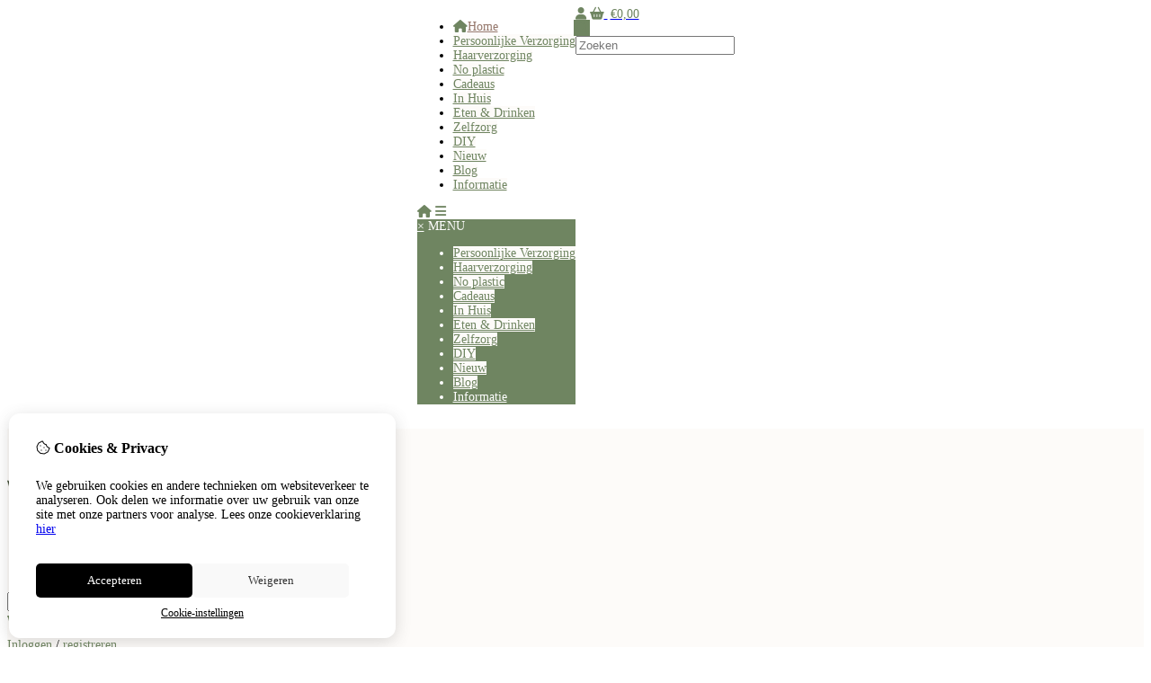

--- FILE ---
content_type: text/html; charset=utf-8
request_url: https://vindocpuurnatuur.nl/Savon-de-Marseille-Fleur-de-Coton-met-biologische-sheaboter
body_size: 25700
content:
<?xml version="1.0" encoding="UTF-8"?>
<!DOCTYPE html PUBLIC "-//W3C//DTD XHTML 1.0 Strict//EN" "http://www.w3.org/TR/xhtml1/DTD/xhtml1-strict.dtd">
<html xmlns="http://www.w3.org/1999/xhtml" dir="ltr" lang="nl" xml:lang="nl" xmlns:fb="http://www.facebook.com/2008/fbml">
<head>

<script src="https://vindocpuurnatuur.nl/catalog/view/theme/tsb_theme/javascript/tsb_cookie_handler.js"></script>

<script>window.dataLayer=window.dataLayer||[];function gtag(){dataLayer.push(arguments);}if(localStorage.getItem('consentMode')===null){gtag('consent','default',{'ad_storage':'denied','analytics_storage':'denied','ad_user_data':'denied','ad_personalization':'denied','personalization_storage':'denied','functionality_storage':'denied','security_storage':'denied',});}else{gtag('consent','default',JSON.parse(localStorage.getItem('consentMode')));}</script>


<script></script>
<title>Savon de Marseille - Fleur de Coton met biologische sheaboter | Vin d'Oc Puur Natuur - ecologische producten voor huid, haar en huis</title>
<meta http-equiv="Content-Type" content="text/html; charset=utf-8"/>
<base href="https://vindocpuurnatuur.nl/"/>

<meta property="og:title" content="Savon de Marseille - Fleur de Coton met biologische sheaboter | Vin d'Oc Puur Natuur - ecologische producten voor huid, haar en huis"/>
<meta property="og:site_name" content="Vin d'Oc Puur Natuur"/>
<meta property="og:description" content="Verrijkt met sheaboter, een 100% plantaardige basis die de huid voedt, hydrateert, verzacht en beschermt dankzij de samenstelling die uitzonderlijk rijk is aan vitamine A, D, E, F. Karitéboter heeft regenererende en herstellende eigenschappen en helpt een"/>

<meta property="og:type" content="product"/>
<meta property="og:image" content="https://vindocpuurnatuur.nl/image/cache/data/savon-de-marseille/fleur de coton karite-600x600.jpg"/>
<meta property="og:description" content="Verrijkt met sheaboter, een 100% plantaardige basis die de huid voedt, hydrateert, verzacht en beschermt dankzij de samenstelling die uitzonderlijk rijk is aan vitamine A, D, E, F. Karitéboter heeft regenererende en herstellende eigenschappen en helpt een"/>
<meta property="twitter:card" content="product"/>
<meta property="twitter:image" content="https://vindocpuurnatuur.nl/image/cache/data/savon-de-marseille/fleur de coton karite-600x600.jpg"/>
<meta property="twitter:image:width" content="600"/>
<meta property="twitter:image:height" content="600"/>
<meta property="twitter:description" content="Verrijkt met sheaboter, een 100% plantaardige basis die de huid voedt, hydrateert, verzacht en beschermt dankzij de samenstelling die uitzonderlijk rijk is aan vitamine A, D, E, F. Karitéboter heeft regenererende en herstellende eigenschappen en helpt een"/>
<meta property="product:category" content="2503"/>
<meta property="twitter:label1" content="Prijs:"/>
<meta property="twitter:data1" content="€3,50"/>
<meta property="twitter:label2" content="Beschikbaarheid:"/>
<meta property="twitter:data2" content="Op voorraad"/>
<meta name="twitter:title" content="Savon de Marseille - Fleur de Coton met biologische sheaboter | Vin d'Oc Puur Natuur - ecologische producten voor huid, haar en huis"/>

<meta name="google-site-verification" content="xPLznLzmPhEiN8kSxUx7MtTV6JHSyaqMGbpdh9ITA7o"/>

<meta name="keywords" content="savon de marseille, aloe vera, aloevera, savon, de, marseille, franse zeep, frans, vitamine a d e en F, natuurlijke geur, biologische, biologisch, shea boter, sheaboter, hydrateerd, verzacht, blok zeep, stuk zeep, 125 gr, gram, vin doc, vindocpuurnatuur, "/>
<meta name="description" content="Verrijkt met sheaboter, een 100% plantaardige basis die de huid voedt, hydrateert, verzacht en beschermt dankzij de samenstelling die uitzonderlijk rijk is aan vitamine A, D, E, F. Karitéboter heeft regenererende en herstellende eigenschappen en helpt een"/>
<meta name="viewport" content="width=device-width, initial-scale=1, maximum-scale=5"/>



<script type="text/javascript">function createCookie(name,value,days){if(days){var date=new Date();date.setTime(date.getTime()+(days*24*60*60*1000));var expires="; expires="+date.toGMTString();}else var expires="";document.cookie=name+"="+value+expires+"; path=/";}</script>
<script type="text/javascript">//<![CDATA[
if(screen.width<767){createCookie("is_mobile","1",7);createCookie("is_touch","1",7);}else{createCookie("is_mobile","0",7);}
//]]></script>
<script type="text/javascript">//<![CDATA[
;window.Modernizr=function(a,b,c){function v(a){i.cssText=a}function w(a,b){return v(l.join(a+";")+(b||""))}function x(a,b){return typeof a===b}function y(a,b){return!!~(""+a).indexOf(b)}function z(a,b,d){for(var e in a){var f=b[a[e]];if(f!==c)return d===!1?a[e]:x(f,"function")?f.bind(d||b):f}return!1}var d="2.5.3",e={},f=b.documentElement,g="modernizr",h=b.createElement(g),i=h.style,j,k={}.toString,l=" -webkit- -moz- -o- -ms- ".split(" "),m={},n={},o={},p=[],q=p.slice,r,s=function(a,c,d,e){var h,i,j,k=b.createElement("div"),l=b.body,m=l?l:b.createElement("body");if(parseInt(d,10))while(d--)j=b.createElement("div"),j.id=e?e[d]:g+(d+1),k.appendChild(j);return h=["&#173;","<style>",a,"</style>"].join(""),k.id=g,m.innerHTML+=h,m.appendChild(k),l||(m.style.background="",f.appendChild(m)),i=c(k,a),l?k.parentNode.removeChild(k):m.parentNode.removeChild(m),!!i},t={}.hasOwnProperty,u;!x(t,"undefined")&&!x(t.call,"undefined")?u=function(a,b){return t.call(a,b)}:u=function(a,b){return b in a&&x(a.constructor.prototype[b],"undefined")},Function.prototype.bind||(Function.prototype.bind=function(b){var c=this;if(typeof c!="function")throw new TypeError;var d=q.call(arguments,1),e=function(){if(this instanceof e){var a=function(){};a.prototype=c.prototype;var f=new a,g=c.apply(f,d.concat(q.call(arguments)));return Object(g)===g?g:f}return c.apply(b,d.concat(q.call(arguments)))};return e});var A=function(c,d){var f=c.join(""),g=d.length;s(f,function(c,d){var f=b.styleSheets[b.styleSheets.length-1],h=f?f.cssRules&&f.cssRules[0]?f.cssRules[0].cssText:f.cssText||"":"",i=c.childNodes,j={};while(g--)j[i[g].id]=i[g];e.touch="ontouchstart"in a||a.DocumentTouch&&b instanceof DocumentTouch||(j.touch&&j.touch.offsetTop)===9},g,d)}([,["@media (",l.join("touch-enabled),("),g,")","{#touch{top:9px;position:absolute}}"].join("")],[,"touch"]);m.touch=function(){return e.touch};for(var B in m)u(m,B)&&(r=B.toLowerCase(),e[r]=m[B](),p.push((e[r]?"":"no-")+r));return v(""),h=j=null,e._version=d,e._prefixes=l,e.testStyles=s,e}(this,this.document);if(Modernizr.touch){createCookie("is_touch","1",7);var head=document.getElementsByTagName('head')[0],style=document.createElement('style'),rules=document.createTextNode('.s_grid_view .s_item .s_actions { display: block !important; }');style.type='text/css';if(style.styleSheet)style.styleSheet.cssText=rules.nodeValue;else style.appendChild(rules);head.appendChild(style);}else{createCookie("is_touch","0",7);}
//]]></script>
<meta property="og:image" content="https://vindocpuurnatuur.nl/image/cache/data/savon-de-marseille/fleur de coton karite-340x340.jpg"/><link rel="stylesheet" type="text/css" href="https://vindocpuurnatuur.nl/catalog/view/theme/tsb_theme/stylesheet/screen.css.php?v=2.2.4&amp;is_mobile=0&amp;is_touch=0&amp;language=ltr&amp;price_design=plain&amp;border=0&amp;font_body=Raleway&amp;font_navigation=Fjalla+One&amp;font_navigation_weight=normal&amp;font_navigation_style=default&amp;font_navigation_size=20&amp;font_intro=Raleway&amp;font_intro_weight=normal&amp;font_intro_style=default&amp;font_intro_size=32&amp;font_title=Fjalla+One&amp;font_title_weight=normal&amp;font_title_style=default&amp;font_price=Fjalla+One&amp;font_price_weight=normal&amp;font_price_style=default&amp;font_button=Fjalla+One&amp;font_button_weight=normal&amp;font_button_style=default&amp;font_button_size=18" media="screen"/>
<!--[if lt IE 9]>
<link rel="stylesheet" type="text/css" href="https://vindocpuurnatuur.nl/catalog/view/theme/tsb_theme/stylesheet/ie.css.php?v=2.2.4&amp;theme=tsb_theme" media="screen" />
<![endif]-->



<script type="text/javascript" src="system/cache/css-js-cache/0/_a3ab3530366961152be2ba24e2ba8070_035924b9a9726f148d6f4808aba7720e.js"></script>

<!--
-->


<script type="text/javascript">//<![CDATA[
var $sReg=new function(){function c(){var a=Array.prototype.slice.call(arguments);a.unshift({});return b.apply(null,a)}function b(c){for(var d=1,e=arguments.length;d<e;d++){var f=arguments[d];if(typeof f!="object")continue;for(var g in f){var h=f[g],i=c[g];c[g]=i&&typeof h=="object"&&typeof i=="object"?b(i,h):a(h)}}return c}function a(b){var c;switch(typeof obj){case"object":c={};for(var d in b)c[d]=a(b[d]);break;case"array":c=[];for(var e=0,f=b.length;e<f;e++)c[e]=a(b[e]);break;default:return b}return c}var d={conf:{},set:function(a,b){var d=a.split("/");if(d.shift()!==""){return false}if(d.length>0&&d[d.length-1]==""){d.pop()}var e={};var f=e;var g=d.length;if(g>0){for(i=0;i<g-1;i++){f[d[i]]={};f=f[d[i]]}f[d[g-1]]=b;this.conf=c(this.conf,e)}else{this.conf=b}},get:function(a){var b=a.split("/");if(b.shift()!==""){return null}if(b.length>0&&b[b.length-1]=="")b.pop();var c=this.conf;var d=true;var e=0;if(c[b[e]]===undefined){return null}var f=b.length;while(d&&e<f){d=d&&c[b[e]]!==undefined;c=c[b[e]];e++}return c}};return d}
$sReg.set('/tb/image_url','https://vindocpuurnatuur.nl/image/');$sReg.set('/tb/theme_stylesheet_url','https://vindocpuurnatuur.nl/catalog/view/theme/tsb_theme/stylesheet/');$sReg.set('/tb/is_mobile','0');$sReg.set('/tb/basename','tsb_theme');$sReg.set('/tb/shopping_cart_url','https://vindocpuurnatuur.nl/checkout/cart');$sReg.set('/tb/wishlist_url','https://vindocpuurnatuur.nl/account/wishlist');$sReg.set('/tb/category_path','0');$sReg.set('/tb/schemer_config',jQuery.parseJSON('{"path":"0","predefined_scheme":"custom","colors":{"main":"6f8561","secondary":"94766a","background":"fdfbf9","intro":"fdfbf9","intro_text":"6f8561","intro_title":"6f8561","price":"6f8561","price_text":"fdfffa","promo_price":"94766a","promo_price_text":"ffffff","plain_price_text":"000000","plain_promo_price_text":"ff3000","texture":"no_texture"},"is_parent":"0","parent_vars":{"colors":[]}}'));$sReg.set('/lang/text_continue','Verder');$sReg.set('/lang/text_continue_shopping','Verder winkelen');$sReg.set('/lang/text_shopping_cart','Winkelmandje');$sReg.set('/lang/text_wishlist','Verlanglijst');
//]]></script>

<script type="text/javascript">$.widget("tb.tbTabs",$.ui.tabs,{});$(document).ready(function(){});</script><link href="https://vindocpuurnatuur.nl/image/data/logo-slidefotos/xVerkleindLogo_Vin,P20d,27OcPuurNatuur85.jpg.pagespeed.ic.K3vq6NQDZ0.webp" rel="icon"/>

<meta property="og:url" content="https://vindocpuurnatuur.nl/savon-de-marseille-fleur-de-coton-met-biologische-sheaboter"/>
<meta name="twitter:url" content="https://vindocpuurnatuur.nl/savon-de-marseille-fleur-de-coton-met-biologische-sheaboter"/>

<link href="https://vindocpuurnatuur.nl/savon-de-marseille-fleur-de-coton-met-biologische-sheaboter" rel="canonical"/>

<link rel="stylesheet" href="system/cache/css-js-cache/0/_a3ab3530366961152be2ba24e2ba8070_9d5efa437151024ca4c61567c4d5fba9.css"/>
<script type="text/javascript" src="system/cache/css-js-cache/0/_a3ab3530366961152be2ba24e2ba8070_4fa24c7b13ef47ffdeafb8f015c1fecf.js"></script>



<style type="text/css">body.s_layout_fixed {   background-color: #fdfbf9;   background-image: none;   background-repeat: repeat;   background-position: top left;   background-attachment: scroll; } .s_main_color, #twitter li span a, .s_button_add_to_cart, .s_box h2, .box .box-heading, .checkout-heading a, #welcome_message a, .s_plain .s_price, .s_plain .s_price * {   color: #6f8561; } #footer_categories h2 a:hover, .class-onepage_checkout-checkout #checkout .returning_customer_holder a {   color: #6f8561 !important; }   .s_main_color_bgr, #cart .s_icon, #shop_contacts .s_icon, .s_list_1 li:before, .s_button_add_to_cart .s_icon, #intro .s_button_prev, #intro .s_button_next, .buttons .button, .noty_message button.s_main_color_bgr, .s_notify .s_success_24, .s_button_wishlist .s_icon, .s_button_compare .s_icon, .s_product_row .s_row_number, .jcarousel-prev, .jcarousel-next, .s_grand_total:hover, .categories ul li:hover, #listing_options .display input[type="submit"], .layout_2 .s_listing .s_button_add_to_cart, .layout_2 .next::before, .prev::before, .class-onepage_checkout-checkout .checkout #checkout .s_row_2 {   background-color: #6f8561; }  .checkout .right,  .class-onepage_checkout-checkout .returning_customer_holder { border: 2px solid #6f8561; }  .fa, .cart_menu .s_icon, #menu_home .fa:hover, .categories ul li li a:hover, .site_search .fa-search {   color: #6f8561; }  .site_search.layout1 .fa {   color: #6f8561; }  .site_search .fa-search {   box-shadow: #6f8561 0px 0px 0px 2px;   background-color: #6f8561; }   .buttons input[type=submit].button, .buttons input[type=button].button, .noty_message button.s_main_color_bgr {   border: 3px solid #6f8561; } .s_secondary_color, a:hover, .categories > ul > li > a, #footer_categories h2, #footer_categories h2 a, .pagination a, #view_mode .s_selected a, #welcome_message a:hover {   color: #94766a; } #content a:hover, #shop_info a:hover, #footer a:hover, #intro h1 a:hover, #intro h2 a:hover, #content a:hover, #shop_info a:hover, #footer a:hover, #breadcrumbs a:hover {   color: #94766a; } .s_secondary_color_bgr, #view_mode .s_selected .s_icon, #view_mode a:hover .s_icon, .pagination a:hover, .s_button_add_to_cart:hover .s_icon, .s_button_remove:hover, .s_notify .noty_close:hover, .s_notify .s_failure_24, #product_share .s_review_write:hover .s_icon, .s_button_wishlist:hover .s_icon, .s_button_compare:hover .s_icon, .noty_message button.s_secondary_color_bgr {   background-color: #94766a; } .noty_message button.s_secondary_color_bgr {   border: 3px solid #94766a; } #intro {   background-color: #fdfbf9; } #intro, #breadcrumbs a {   color: #6f8561; } #intro h1, #intro h1 *, #intro h2, #intro h2 * {   color: #6f8561; } #intro .s_rating {   ~background-color: #fdfbf9; } .s_label .s_price {   background-color: #6f8561; } .s_label .s_promo_price {   background-color: #94766a; } .s_label .s_price, .s_label .s_price * {   color: #fdfffa; } .s_label .s_promo_price, .s_label .s_promo_price * {   color: #ffffff; } .s_plain .s_price, .s_plain .s_price * {   color: #000000; } .s_plain .s_old_price, .s_plain .s_old_price * {   color: #000000 !important; } .s_plain .s_promo_price, .s_plain .s_promo_price * {   color: #ff3000; }  *::-moz-selection {   color: #fff;   background-color: #6f8561; } *::-webkit-selection {   color: #fff;   background-color: #6f8561; } *::selection {   color: #fff;   background-color: #6f8561; }  .scroll_top{ 	color: #6f8561; 	background: #fdfbf9; } body {font-size: 14px !important;}/* ACHTERGRONDKLEUR */#wrapper {    background-color: #fdfbf9;}.s_module_content.full_width {margin-top: 100px;margin-bottom: 100px;}/* MENU KLEUREN */li[class^="menu_"].s_category_menu > a {    background-color: #fdfbf9 !important;    color: #6f8561 !important;}li[class^="s_nav"].s_nav > a {    background-color: #fdfbf9 !important;    color: #6f8561 !important;}/* HOVER STAAT */li[class^="menu_"].s_category_menu > a:hover,li[class^="menu_"].s_category_menu > a:focus,li[class^="menu_"].s_category_menu > a:active {    background-color: #fdfbf9 !important;    color: #6f8561 !important;}/* MENU APPEARANCE EN ANIMATIE */.categories .s_submenu, .cart_menu .s_submenu {  margin-left: 0px;  box-shadow: none;  -webkit-box-shadow: none;  background-color: #fdfbf9 !important;  border: solid 3px;  border-color: #f7ebe2;  border-radius: 15px;  position: absolute;  top: 100%;  left: 0;  opacity: 0;  transform: translateY(-8px);  visibility: hidden;  pointer-events: none;  transition: opacity 400ms cubic-bezier(.2,.9,.2,1), transform 400ms cubic-bezier(.2,.9,.2,1);  z-index: 999;  will-change: opacity, transform;  display: block;  padding: 0px 20px 0px 20px;}@media screen and (max-width: 768px) {    .categories .s_submenu, .cart_menu .s_submenu {   border: none;   border-radius: 0px;   color: white;   background-color: #6f8561   }}.sidenav a {color: white;}.categories li:hover > .s_submenu,.categories li:focus-within > .s_submenu,.cart_menu li:hover > .s_submenu,.cart_menu li:focus-within > .s_submenu {  opacity: 1;  transform: translateY(0);  visibility: visible;  pointer-events: auto;}.categories .s_submenu ul ul {box-shadow: none;-webkit-box-shadow: none;background-color: #fdfbf9 !important;border: solid 3px;border-color: #f7ebe2;/*border-color: #94766a;*/border-radius: 15px;padding: 20px;}li[class^="s_nav"].s_nav > a:hover,li[class^="s_nav"].s_nav > a:focus,li[class^="s_nav"].s_nav > a:active li.s_nav > a:hover, li.s_nav > a:focus, li.s_nav > a:active {    background-color: #fdfbf9 !important;    color: #6f8561 !important;}/* MOBILE MENU */#mySidenav {  widht: 300px !important;  background-color: #6f8561;  color: #fff;}/* ------------------- */#breadcrumbs {padding-bottom: 50px;}li.s_nav > a {    background-color: #fdfbf9 !important;    color: #94766a !important;}/* Voor hover, focus, active */li.s_nav > a:hover,li.s_nav > a:focus,li.s_nav > a:active {    background-color: #94766a !important;    color: #fff !important;}/* FONT SIZE H3 */.s_item_info h3 a {font-size: 13px;}/* LOGO AFMETINGEN MOBIEL */@media only screen and (max-width: 768px) {    #intro {        display:none;}}@media only screen and (max-width: 768px) {    #site_logo img {        max-width: 30%;}}p#copy, p#copy * {  display: none !important;  visibility: hidden !important;  height: 0 !important;  overflow: hidden !important;  margin: 0 !important;  padding: 0 !important;  border: 0 !important;}h2.s_title_1 {padding-bottom: 50px !important;}.s_button_1 {width: 45%;padding-top: 10px;padding-bottom: 10px;border-radius: 25px;}@media screen and (max-width: 768px) {        .s_button_1 {        width: 97%;        }}.s_button_1 .s_text, .g-recaptcha {border: none;text-align: center;}.s_button_1:hover .s_text {border:none;}.s_button_1.s_ddd_bgr:hover .s_text{border:none;}.s_main_color_bgr:hover {  background-color: #94766a !important;  transition: background-color 0.3s ease !important;}.s_main_color_bgr, #cart .s_icon, #shop_contacts .s_icon, .s_list_1 li:before, .s_button_add_to_cart .s_icon, #intro .s_button_prev, #intro .s_button_next, .buttons .button, .noty_message button.s_main_color_bgr, .s_notify .s_success_24, .s_button_wishlist .s_icon, .s_button_compare .s_icon, .s_product_row .s_row_number, .jcarousel-prev, .jcarousel-next, .s_grand_total:hover, .categories ul li:hover, #listing_options .display input[type="submit"], .layout_2 .s_listing .s_button_add_to_cart, .layout_2 .next::before, .prev::before, .class-onepage_checkout-checkout .checkout #checkout .s_row_2 {  transition: background-color 0.3s ease;}.s_main_color_bgr:hover, #cart .s_icon:hover, #shop_contacts .s_icon:hover, .s_list_1 li:hover:before, .s_button_add_to_cart .s_icon:hover, #intro .s_button_prev:hover, #intro .s_button_next:hover, .buttons .button:hover, .noty_message button.s_main_color_bgr:hover, .s_notify .s_success_24:hover, .s_button_wishlist .s_icon:hover, .s_button_compare .s_icon:hover, .s_product_row .s_row_number:hover, .jcarousel-prev:hover, .jcarousel-next:hover, .s_grand_total:hover, .categories ul li:hover, #listing_options .display input[type="submit"]:hover, .layout_2 .s_listing .s_button_add_to_cart:hover, .layout_2 .next:hover::before, .prev:hover::before, .class-onepage_checkout-checkout .checkout #checkout .s_row_2:hover {  background-color: #94766a;}.category_wrapper {box-shadow: none;padding: 0px;}#intro h1, #intro h1 *, #intro h2, #intro h2 * {    font-family: Fjalla One;}h2 {    font-size: 16px;}h2.s_title_1 {font-size: 20px;}.s_module_content {    font-family: 'Fjalla One';    font-size: 20px;}.s_price_holder.s_size_3.s_plain .s_price {padding-bottom: 10px;}.s_wrap {padding-bottom: 0px;}#site_logo {    margin: 30px 10px 0px 0;}.categories {    padding-bottom: 13px;}.main_navigation>.s_wrap>.s_col_12 {    border-top: none !important;    display: flex;    justify-content: center;}.s_col_12 {margin-left: 0px;}.s_label .s_price, .s_label .s_price * {font-size: 20px;}.s_price_holder.s_size_4.s_label .s_old_price {font-size: 14px;}.prev {background: url(/image/data/homepage/xtekengebied_1.png.pagespeed.ic.ft98m9C75a.webp) no-repeat;  -webkit-transform: scaleX(-1);  transform: scaleX(-1);}.next {background: url(/image/data/homepage/xtekengebied_1.png.pagespeed.ic.ft98m9C75a.webp) no-repeat;}.s_tab_box {border: none !important;padding: 30px;color: #000;background-color: #f7ebe2;}@media only screen and (max-width: 768px) {    #product .s_tab_box {        padding: 10px;    }}#left_col {margin: 0px;}.site_search .fa-search {border: none;}.site_search .fa-search:hover {border: none;background-color: #94766a;box-shadow: 0px 0px 0px 2px #94766a;}#listing_options .display input[type=submit] {border: none;box-shadow: 0px 0px 0px 2px #6f8561;}#listing_options .display input[type="submit"]:hover {background-color: #94766a;box-shadow: 0px 0px 0px 2px #94766a;}#shop_description p {font-size: 12px;}.fa-chevron-circle-right, .fa-circle-chevron-right {display: none;}#footer_nav .noneSEO_H2 {padding: 0 0 0 0;}#footer_nav ul {padding-left: 0px;}.s_title_1 span {border: none;}.category_wrapper div {border-radius: 15px;padding: 0px;overflow: hidden;}.category_wrapper .image img {width: 100%;height: 100%;object-fit: cover;transition: transform 0.2s ease cubic-bezier(.2,.9,.2,1);transition-duration: .5s;}.category_wrapper:hover .image img {  transform: scale(1.1) rotate(3deg);}#intro .slick-list {  border-radius: 15px;  overflow: hidden;}#intro .slick-slide .slide-image img {  border-radius: 15px;}@media only screen and (max-width: 768px) {    .s_side_col .s_box, .s_side_col .s_box_1 {        display: none;}.textarea {line-height: 1.5em;}</style>


</head>
<body class="layout_0 s_layout_full big_screen_full slider_fixed  pproduct class-product-product product-15523  s_single_col s_page_product_product"><noscript><meta HTTP-EQUIV="refresh" content="0;url='https://vindocpuurnatuur.nl/Savon-de-Marseille-Fleur-de-Coton-met-biologische-sheaboter?PageSpeed=noscript'" /><style><!--table,div,span,font,p{display:none} --></style><div style="display:block">Please click <a href="https://vindocpuurnatuur.nl/Savon-de-Marseille-Fleur-de-Coton-met-biologische-sheaboter?PageSpeed=noscript">here</a> if you are not redirected within a few seconds.</div></noscript>


<!-- Google tag (gtag.js) -->
  <script async src="https://www.googletagmanager.com/gtag/js?id=G-FLEYMJPFGD"></script>
  <script>window.dataLayer=window.dataLayer||[];function gtag(){dataLayer.push(arguments);}if(hasConsent('analytics_storage')){gtag('js',new Date());gtag('config','G-FLEYMJPFGD');}</script>

<div id="fb-root"></div>
<script type="text/javascript" async defer crossorigin="anonymous" src="https://connect.facebook.net/nl_NL/sdk.js#xfbml=1&amp;version=v3.3"></script>
  
  <div class="main_navigation s_row mobile">
    <div class="s_wrap">
      <div class="s_col_12">

        <div class="categories s_nav">
         <ul class="clearfix full_menu">
  <li id="menu_home">
    <a href="https://vindocpuurnatuur.nl/"><i class="fa fa-home" aria-hidden="true"></i>Home</a>
  </li>

  <li class="menu_60 s_category_menu">




  	
	 		<a class='main-mcat' href="https://vindocpuurnatuur.nl/persoonlijke-verzorging">Persoonlijke Verzorging</a>
	 	 

    <div class="s_submenu">

        <!-- Subcategories -->
    <div class="s_category_group s_menu_group">
				 <h3><a class="mobile" style="color:#bbb" href="https://vindocpuurnatuur.nl/persoonlijke-verzorging"> In Persoonlijke Verzorging</a></h3>
			  <ul class="s_list_1 clearfix">
    <li>
    <a href="https://vindocpuurnatuur.nl/persoonlijke-verzorging/persoonlijke-verzorging-sale">Sale </a>  </li>
    <li>
    <a href="https://vindocpuurnatuur.nl/persoonlijke-verzorging/baby-en-kinderen">Baby &amp; Kinderen</a><ul class="s_list_1 clearfix">
    <li>
    <a href="https://vindocpuurnatuur.nl/persoonlijke-verzorging/baby-en-kinderen/haartjes">Haartjes</a>  </li>
    <li>
    <a href="https://vindocpuurnatuur.nl/persoonlijke-verzorging/baby-en-kinderen/handjes-wassen">Handjes wassen</a>  </li>
    <li>
    <a href="https://vindocpuurnatuur.nl/persoonlijke-verzorging/baby-en-kinderen/huid-verzorging">Huid verzorging</a>  </li>
    <li>
    <a href="https://vindocpuurnatuur.nl/persoonlijke-verzorging/baby-en-kinderen/rompertjes">Rompertjes</a>  </li>
    <li>
    <a href="https://vindocpuurnatuur.nl/persoonlijke-verzorging/baby-en-kinderen/tandjes">Tandjes</a>  </li>
    <li>
    <a href="https://vindocpuurnatuur.nl/persoonlijke-verzorging/baby-en-kinderen/wassen-1">Wassen</a>  </li>
    <li>
    <a href="https://vindocpuurnatuur.nl/persoonlijke-verzorging/baby-en-kinderen/baby-zonbescherming">Zonbescherming</a>  </li>
  </ul>  </li>
    <li>
    <a href="https://vindocpuurnatuur.nl/persoonlijke-verzorging/bruisballen">Bruisballen</a>  </li>
    <li>
    <a href="https://vindocpuurnatuur.nl/persoonlijke-verzorging/gezicht">Gezicht</a><ul class="s_list_1 clearfix">
    <li>
    <a href="https://vindocpuurnatuur.nl/persoonlijke-verzorging/gezicht/make-up-reiniging">Make-up reiniging</a>  </li>
    <li>
    <a href="https://vindocpuurnatuur.nl/persoonlijke-verzorging/gezicht/olie-voor-gezicht">Olie</a>  </li>
    <li>
    <a href="https://vindocpuurnatuur.nl/persoonlijke-verzorging/gezicht/oren">Oren</a>  </li>
    <li>
    <a href="https://vindocpuurnatuur.nl/persoonlijke-verzorging/gezicht/reiniging">Reiniging</a>  </li>
    <li>
    <a href="https://vindocpuurnatuur.nl/persoonlijke-verzorging/gezicht/verzorgend">Verzorgend</a>  </li>
  </ul>  </li>
    <li>
    <a href="https://vindocpuurnatuur.nl/persoonlijke-verzorging/handen-en-voeten">Handen en Voeten</a><ul class="s_list_1 clearfix">
    <li>
    <a href="https://vindocpuurnatuur.nl/persoonlijke-verzorging/handen-en-voeten/handen">Handen</a>  </li>
    <li>
    <a href="https://vindocpuurnatuur.nl/persoonlijke-verzorging/handen-en-voeten/voeten-verzorging">Voeten</a>  </li>
  </ul>  </li>
    <li>
    <a href="https://vindocpuurnatuur.nl/persoonlijke-verzorging/lichaam">Lichaam</a><ul class="s_list_1 clearfix">
    <li>
    <a href="https://vindocpuurnatuur.nl/persoonlijke-verzorging/lichaam/bodybars-1">Body Lotion/Butter</a>  </li>
    <li>
    <a href="https://vindocpuurnatuur.nl/persoonlijke-verzorging/lichaam/deodorant">Deodorant</a>  </li>
    <li>
    <a href="https://vindocpuurnatuur.nl/persoonlijke-verzorging/lichaam/olie">Olie </a>  </li>
    <li>
    <a href="https://vindocpuurnatuur.nl/persoonlijke-verzorging/lichaam/parfums">Parfums</a>  </li>
    <li>
    <a href="https://vindocpuurnatuur.nl/persoonlijke-verzorging/lichaam/persoonlijke-hygiene">Persoonlijke hygiëne</a>  </li>
    <li>
    <a href="https://vindocpuurnatuur.nl/persoonlijke-verzorging/lichaam/bodybars">Bodybars </a>  </li>
  </ul>  </li>
    <li>
    <a href="https://vindocpuurnatuur.nl/persoonlijke-verzorging/mond">Mond</a><ul class="s_list_1 clearfix">
    <li>
    <a href="https://vindocpuurnatuur.nl/persoonlijke-verzorging/mond/lippenbalsem">Lippenbalsem</a>  </li>
    <li>
    <a href="https://vindocpuurnatuur.nl/persoonlijke-verzorging/mond/tandenborstel">Tandenborstel</a>  </li>
    <li>
    <a href="https://vindocpuurnatuur.nl/persoonlijke-verzorging/mond/tandpasta">Tandpasta</a>  </li>
  </ul>  </li>
    <li>
    <a href="https://vindocpuurnatuur.nl/persoonlijke-verzorging/scheren-en-baard">scheren en baard</a>  </li>
    <li>
    <a href="https://vindocpuurnatuur.nl/persoonlijke-verzorging/scheren-scrubben">Scheren en Scrubben </a><ul class="s_list_1 clearfix">
    <li>
    <a href="https://vindocpuurnatuur.nl/persoonlijke-verzorging/scheren-scrubben/scheren">Scheren</a>  </li>
    <li>
    <a href="https://vindocpuurnatuur.nl/persoonlijke-verzorging/scheren-scrubben/scrubben">Scrubben</a>  </li>
  </ul>  </li>
    <li>
    <a href="https://vindocpuurnatuur.nl/persoonlijke-verzorging/vloeibare-bad-en-douchegel">Vloeibare Bad en Douchegel</a>  </li>
    <li>
    <a href="https://vindocpuurnatuur.nl/persoonlijke-verzorging/vloeibare-zeep">Vloeibare Handzeep</a>  </li>
    <li>
    <a href="https://vindocpuurnatuur.nl/persoonlijke-verzorging/zeep">Zeep </a><ul class="s_list_1 clearfix">
    <li>
    <a href="https://vindocpuurnatuur.nl/persoonlijke-verzorging/zeep/6-sensi-zeep">6 Sensi</a>  </li>
    <li>
    <a href="https://vindocpuurnatuur.nl/persoonlijke-verzorging/zeep/aleppo-zeep">Aleppo zeep</a>  </li>
    <li>
    <a href="https://vindocpuurnatuur.nl/persoonlijke-verzorging/zeep/dutch-soap-company-1">Dutch Soap </a>  </li>
    <li>
    <a href="https://vindocpuurnatuur.nl/persoonlijke-verzorging/zeep/ezelinnenzeep">Ezelinnenzeep</a>  </li>
    <li>
    <a href="https://vindocpuurnatuur.nl/persoonlijke-verzorging/zeep/franse-olijfzeep-1">Franse Olijfzeep </a>  </li>
    <li>
    <a href="https://vindocpuurnatuur.nl/persoonlijke-verzorging/zeep/gastenzeepjes">Gastenzeepjes</a>  </li>
    <li>
    <a href="https://vindocpuurnatuur.nl/persoonlijke-verzorging/zeep/helemaal-shea">Helemaal Shea </a>  </li>
    <li>
    <a href="https://vindocpuurnatuur.nl/persoonlijke-verzorging/zeep/marseille-argan">Marseille - Argan</a>  </li>
    <li>
    <a href="https://vindocpuurnatuur.nl/persoonlijke-verzorging/zeep/marseillezeep-classic">Marseille - classic</a>  </li>
    <li>
    <a href="https://vindocpuurnatuur.nl/persoonlijke-verzorging/zeep/naturebar">Naturebar </a>  </li>
    <li>
    <a href="https://vindocpuurnatuur.nl/persoonlijke-verzorging/zeep/overige-zeep">Overige zeep</a>  </li>
    <li>
    <a href="https://vindocpuurnatuur.nl/persoonlijke-verzorging/zeep/savon-de-marseille-2">Savon de Marseille - sheabutter</a>  </li>
    <li>
    <a href="https://vindocpuurnatuur.nl/persoonlijke-verzorging/zeep/werfzeep-1">Werfzeep</a>  </li>
    <li>
    <a href="https://vindocpuurnatuur.nl/persoonlijke-verzorging/zeep/italiaanse-olijfzeep">Italiaanse olijfzeep</a>  </li>
    <li>
    <a href="https://vindocpuurnatuur.nl/persoonlijke-verzorging/zeep/marius-fabre-1">Marius Fabré</a>  </li>
    <li>
    <a href="https://vindocpuurnatuur.nl/persoonlijke-verzorging/zeep/soap-gifts-1">Soap Gifts</a>  </li>
  </ul>  </li>
    <li>
    <a href="https://vindocpuurnatuur.nl/persoonlijke-verzorging/zonbescherming">Zonbescherming</a>  </li>
  </ul>    </div>
    
  </div>
  </li>
<li class="menu_87 s_category_menu">




  	
	 		<a class='main-mcat' href="https://vindocpuurnatuur.nl/haarverzorging">Haarverzorging</a>
	 	 

    <div class="s_submenu">

        <!-- Subcategories -->
    <div class="s_category_group s_menu_group">
				 <h3><a class="mobile" style="color:#bbb" href="https://vindocpuurnatuur.nl/haarverzorging"> In Haarverzorging</a></h3>
			  <ul class="s_list_1 clearfix">
    <li>
    <a href="https://vindocpuurnatuur.nl/haarverzorging/haarverzorging-sale">Sale</a>  </li>
    <li>
    <a href="https://vindocpuurnatuur.nl/haarverzorging/vloeibare-conditioner">Vloeibare conditioner</a>  </li>
    <li>
    <a href="https://vindocpuurnatuur.nl/haarverzorging/shampoo-bars">Shampoo Bars</a>  </li>
    <li>
    <a href="https://vindocpuurnatuur.nl/haarverzorging/conditioner-bars">Conditioner Bars</a>  </li>
    <li>
    <a href="https://vindocpuurnatuur.nl/haarverzorging/vloeibare-shampoo">Vloeibare Shampoo</a>  </li>
    <li>
    <a href="https://vindocpuurnatuur.nl/haarverzorging/styling-producten">Styling producten</a>  </li>
    <li>
    <a href="https://vindocpuurnatuur.nl/haarverzorging/verzorging">Verzorging</a>  </li>
  </ul>    </div>
    
  </div>
  </li>
<li class="menu_66 s_category_menu">




  	
	 		<a class='main-mcat' href="https://vindocpuurnatuur.nl/noplastic">No plastic</a>
	 	 

    <div class="s_submenu">

        <!-- Subcategories -->
    <div class="s_category_group s_menu_group">
				 <h3><a class="mobile" style="color:#bbb" href="https://vindocpuurnatuur.nl/noplastic"> In No plastic</a></h3>
			  <ul class="s_list_1 clearfix">
    <li>
    <a href="https://vindocpuurnatuur.nl/noplastic/no-plastic">No Plastic</a>  </li>
    <li>
    <a href="https://vindocpuurnatuur.nl/noplastic/onderweg">Onderweg</a>  </li>
    <li>
    <a href="https://vindocpuurnatuur.nl/noplastic/verzorgingsproducten">Verzorgingsproducten</a>  </li>
  </ul>    </div>
    
  </div>
  </li>
<li class="menu_61 s_category_menu">




  	
	 		<a class='main-mcat' href="https://vindocpuurnatuur.nl/cadeaus">Cadeaus</a>
	 	 

    <div class="s_submenu">

        <!-- Subcategories -->
    <div class="s_category_group s_menu_group">
				 <h3><a class="mobile" style="color:#bbb" href="https://vindocpuurnatuur.nl/cadeaus"> In Cadeaus</a></h3>
			  <ul class="s_list_1 clearfix">
    <li>
    <a href="https://vindocpuurnatuur.nl/cadeaus/voor-haar">Voor haar</a>  </li>
    <li>
    <a href="https://vindocpuurnatuur.nl/cadeaus/voor-hem">Voor hem</a>  </li>
    <li>
    <a href="https://vindocpuurnatuur.nl/cadeaus/brievenbuspakketjes">Brievenbuspakketjes</a>  </li>
    <li>
    <a href="https://vindocpuurnatuur.nl/cadeaus/uit-de-streek">Uit de streek</a>  </li>
  </ul>    </div>
    
  </div>
  </li>
<li class="menu_59 s_category_menu">




  	
	 		<a class='main-mcat' href="https://vindocpuurnatuur.nl/in-huis">In Huis </a>
	 	 

    <div class="s_submenu">

        <!-- Subcategories -->
    <div class="s_category_group s_menu_group">
				 <h3><a class="mobile" style="color:#bbb" href="https://vindocpuurnatuur.nl/in-huis"> In In Huis </a></h3>
			  <ul class="s_list_1 clearfix">
    <li>
    <a href="https://vindocpuurnatuur.nl/in-huis/etherische-olie">Etherische Oliën</a>  </li>
    <li>
    <a href="https://vindocpuurnatuur.nl/in-huis/in-huis-sale">Sale</a>  </li>
    <li>
    <a href="https://vindocpuurnatuur.nl/in-huis/schoonmaken">Schoonmaken</a>  </li>
    <li>
    <a href="https://vindocpuurnatuur.nl/in-huis/toilet">Toilet</a>  </li>
    <li>
    <a href="https://vindocpuurnatuur.nl/in-huis/tuin">Tuin</a>  </li>
    <li>
    <a href="https://vindocpuurnatuur.nl/in-huis/wassen">Wassen in huis</a>  </li>
    <li>
    <a href="https://vindocpuurnatuur.nl/in-huis/badkamer-accessoires">badkamer accessoires</a>  </li>
    <li>
    <a href="https://vindocpuurnatuur.nl/in-huis/geur">Geur in huis</a>  </li>
    <li>
    <a href="https://vindocpuurnatuur.nl/in-huis/kaarsen">Kaarsen</a>  </li>
    <li>
    <a href="https://vindocpuurnatuur.nl/in-huis/keuken">Keuken</a>  </li>
    <li>
    <a href="https://vindocpuurnatuur.nl/in-huis/afwassen">Afwassen</a>  </li>
    <li>
    <a href="https://vindocpuurnatuur.nl/in-huis/huisdieren">Huisdieren</a>  </li>
  </ul>    </div>
    
  </div>
  </li>
<li class="menu_161 s_category_menu">




  	
	 		<a class='main-mcat' href="https://vindocpuurnatuur.nl/eten-en-drinken">Eten &amp; Drinken</a>
	 	 

    <div class="s_submenu">

        <!-- Subcategories -->
    <div class="s_category_group s_menu_group">
				 <h3><a class="mobile" style="color:#bbb" href="https://vindocpuurnatuur.nl/eten-en-drinken"> In Eten &amp; Drinken</a></h3>
			  <ul class="s_list_1 clearfix">
    <li>
    <a href="https://vindocpuurnatuur.nl/eten-en-drinken/bewaren-en-meenemen">Bewaren en meenemen</a>  </li>
    <li>
    <a href="https://vindocpuurnatuur.nl/eten-en-drinken/eten-en-drinken-cadeaus">Cadeau</a>  </li>
    <li>
    <a href="https://vindocpuurnatuur.nl/eten-en-drinken/flessen-en-bekers">Flessen en Bekers</a>  </li>
    <li>
    <a href="https://vindocpuurnatuur.nl/eten-en-drinken/eten-en-drinken-streekproducten">Streekproducten</a>  </li>
    <li>
    <a href="https://vindocpuurnatuur.nl/eten-en-drinken/thee">Thee</a>  </li>
    <li>
    <a href="https://vindocpuurnatuur.nl/eten-en-drinken/zoethoudertjes-1">Zoethoudertjes</a>  </li>
  </ul>    </div>
    
  </div>
  </li>
<li class="menu_105 s_category_menu">




  	
	 		<a class='main-mcat' href="https://vindocpuurnatuur.nl/zelfzorg">Zelfzorg</a>
	 	 

    <div class="s_submenu">

        <!-- Subcategories -->
    <div class="s_category_group s_menu_group">
				 <h3><a class="mobile" style="color:#bbb" href="https://vindocpuurnatuur.nl/zelfzorg"> In Zelfzorg</a></h3>
			  <ul class="s_list_1 clearfix">
    <li>
    <a href="https://vindocpuurnatuur.nl/zelfzorg/geur-zelfzorg">Geur</a>  </li>
    <li>
    <a href="https://vindocpuurnatuur.nl/zelfzorg/huid">Huid</a>  </li>
    <li>
    <a href="https://vindocpuurnatuur.nl/zelfzorg/insecten">Insecten</a>  </li>
    <li>
    <a href="https://vindocpuurnatuur.nl/zelfzorg/keelpijn-verkoudheid-1">Keelpijn/verkoudheid</a>  </li>
    <li>
    <a href="https://vindocpuurnatuur.nl/zelfzorg/remedies-van-toen">Remedies van Toen</a>  </li>
    <li>
    <a href="https://vindocpuurnatuur.nl/zelfzorg/spieren">Spieren</a>  </li>
    <li>
    <a href="https://vindocpuurnatuur.nl/zelfzorg/zon">Zon</a>  </li>
  </ul>    </div>
    
  </div>
  </li>
<li class="menu_116 s_category_menu">




  	
	 		<a class='main-mcat' href="https://vindocpuurnatuur.nl/diy">DIY</a>
	 	 

    <div class="s_submenu">

        <!-- Subcategories -->
    <div class="s_category_group s_menu_group">
				 <h3><a class="mobile" style="color:#bbb" href="https://vindocpuurnatuur.nl/diy"> In DIY</a></h3>
			  <ul class="s_list_1 clearfix">
    <li>
    <a href="https://vindocpuurnatuur.nl/diy/boeken">Boeken</a>  </li>
    <li>
    <a href="https://vindocpuurnatuur.nl/diy/diy-producten">DIY producten</a>  </li>
    <li>
    <a href="https://vindocpuurnatuur.nl/diy/diy-sets">DIY sets</a>  </li>
    <li>
    <a href="https://vindocpuurnatuur.nl/diy/omdat-natuurlijk-en-gezond-leven-ook-leuk-moet-zijn">DIY Natural Heroes</a>  </li>
  </ul>    </div>
    
  </div>
  </li>
<li class="menu_249 s_category_menu">




  	
	 		<a href="https://vindocpuurnatuur.nl/nieuw">Nieuw</a>
	 	 

  </li>
<li class="menu_112 s_category_menu">




  	
	 		<a href="https://vindocpuurnatuur.nl/blog-overzicht">Blog</a>
	 	 

  </li>


  
    
    <li class="s_nav">
    <a data-options="disableHover:true;clickOpen:true" data-dropdown-menu href="#" onclick="return false; ">Informatie</a>


    <div class="s_submenu">
      <div class="s_menu_group">
        <h3>Informatie</h3>
        <ul class="s_list_1 clearfix">
                    <li><a href="https://vindocpuurnatuur.nl/over-ons">Over ons</a></li>
                    <li><a href="https://vindocpuurnatuur.nl/verzending">Verzending</a></li>
                    <li><a href="https://vindocpuurnatuur.nl/afhalen">Afhalen </a></li>
                    <li><a href="https://vindocpuurnatuur.nl/algemene-voorwaarden">Algemene voorwaarden</a></li>
                    <li><a href="https://vindocpuurnatuur.nl/cookieverklaring-webshop">Cookieverklaring</a></li>
                  </ul>
      </div>

      <div class="s_menu_group">
        <h3>Extra</h3>
        <ul class="s_list_1 clearfix">
                    <li class="menu_manufacturer"><a href="https://vindocpuurnatuur.nl/product/manufacturer">Merken</a></li>
                              <li class="menu_voucher"><a href="https://vindocpuurnatuur.nl/account/voucher">Voucher</a></li>
                              <li class="menu_special"><a href="https://vindocpuurnatuur.nl/product/special">Aanbiedingen</a></li>
		          </ul>
      </div>

      <div class="s_menu_group">
        <h3>Klantenservice</h3>
        <ul class="s_list_1 clearfix">
          <li class="menu_contact"><a href="https://vindocpuurnatuur.nl/information/contact">Contact</a></li>
                    <li class="menu_return"><a href="https://vindocpuurnatuur.nl/account/return/insert">Retourneren</a></li>
                    <li class="menu_sitemap"><a href="https://vindocpuurnatuur.nl/information/sitemap">Sitemap</a></li>
          		            </ul>
      </div>

    </div>
  </li>
  
  </ul>

<span class="home_button">
    <a href="https://vindocpuurnatuur.nl/"><i class="fa fa-home" aria-hidden="true"></i></a>
</span>

<span class="open_nav" onclick="openNav()"><i class="fa fa-bars"></i></span>



<!-- RESPONSIVE MENU -->

<div id="mySidenav" class="sidenav">

<a href="javascript:void(0)" class="closebtn" onclick="closeNav()">&times;</a>

<span id="sideNavMainTitle" class="noneSEO_H2">MENU</span>
<ul class="clearfix" id="hoofdmenu">

  <li class="menu_60 s_category_menu">




  	
	 		<a class='main-mcat' href="https://vindocpuurnatuur.nl/persoonlijke-verzorging">Persoonlijke Verzorging</a>
	 	 

    <div class="s_submenu">

        <!-- Subcategories -->
    <div class="s_category_group s_menu_group">
				 <h3><a class="mobile" style="color:#bbb" href="https://vindocpuurnatuur.nl/persoonlijke-verzorging"> In Persoonlijke Verzorging</a></h3>
			  <ul class="s_list_1 clearfix">
    <li>
    <a href="https://vindocpuurnatuur.nl/persoonlijke-verzorging/persoonlijke-verzorging-sale">Sale </a>  </li>
    <li>
    <a href="https://vindocpuurnatuur.nl/persoonlijke-verzorging/baby-en-kinderen">Baby &amp; Kinderen</a><ul class="s_list_1 clearfix">
    <li>
    <a href="https://vindocpuurnatuur.nl/persoonlijke-verzorging/baby-en-kinderen/haartjes">Haartjes</a>  </li>
    <li>
    <a href="https://vindocpuurnatuur.nl/persoonlijke-verzorging/baby-en-kinderen/handjes-wassen">Handjes wassen</a>  </li>
    <li>
    <a href="https://vindocpuurnatuur.nl/persoonlijke-verzorging/baby-en-kinderen/huid-verzorging">Huid verzorging</a>  </li>
    <li>
    <a href="https://vindocpuurnatuur.nl/persoonlijke-verzorging/baby-en-kinderen/rompertjes">Rompertjes</a>  </li>
    <li>
    <a href="https://vindocpuurnatuur.nl/persoonlijke-verzorging/baby-en-kinderen/tandjes">Tandjes</a>  </li>
    <li>
    <a href="https://vindocpuurnatuur.nl/persoonlijke-verzorging/baby-en-kinderen/wassen-1">Wassen</a>  </li>
    <li>
    <a href="https://vindocpuurnatuur.nl/persoonlijke-verzorging/baby-en-kinderen/baby-zonbescherming">Zonbescherming</a>  </li>
  </ul>  </li>
    <li>
    <a href="https://vindocpuurnatuur.nl/persoonlijke-verzorging/bruisballen">Bruisballen</a>  </li>
    <li>
    <a href="https://vindocpuurnatuur.nl/persoonlijke-verzorging/gezicht">Gezicht</a><ul class="s_list_1 clearfix">
    <li>
    <a href="https://vindocpuurnatuur.nl/persoonlijke-verzorging/gezicht/make-up-reiniging">Make-up reiniging</a>  </li>
    <li>
    <a href="https://vindocpuurnatuur.nl/persoonlijke-verzorging/gezicht/olie-voor-gezicht">Olie</a>  </li>
    <li>
    <a href="https://vindocpuurnatuur.nl/persoonlijke-verzorging/gezicht/oren">Oren</a>  </li>
    <li>
    <a href="https://vindocpuurnatuur.nl/persoonlijke-verzorging/gezicht/reiniging">Reiniging</a>  </li>
    <li>
    <a href="https://vindocpuurnatuur.nl/persoonlijke-verzorging/gezicht/verzorgend">Verzorgend</a>  </li>
  </ul>  </li>
    <li>
    <a href="https://vindocpuurnatuur.nl/persoonlijke-verzorging/handen-en-voeten">Handen en Voeten</a><ul class="s_list_1 clearfix">
    <li>
    <a href="https://vindocpuurnatuur.nl/persoonlijke-verzorging/handen-en-voeten/handen">Handen</a>  </li>
    <li>
    <a href="https://vindocpuurnatuur.nl/persoonlijke-verzorging/handen-en-voeten/voeten-verzorging">Voeten</a>  </li>
  </ul>  </li>
    <li>
    <a href="https://vindocpuurnatuur.nl/persoonlijke-verzorging/lichaam">Lichaam</a><ul class="s_list_1 clearfix">
    <li>
    <a href="https://vindocpuurnatuur.nl/persoonlijke-verzorging/lichaam/bodybars-1">Body Lotion/Butter</a>  </li>
    <li>
    <a href="https://vindocpuurnatuur.nl/persoonlijke-verzorging/lichaam/deodorant">Deodorant</a>  </li>
    <li>
    <a href="https://vindocpuurnatuur.nl/persoonlijke-verzorging/lichaam/olie">Olie </a>  </li>
    <li>
    <a href="https://vindocpuurnatuur.nl/persoonlijke-verzorging/lichaam/parfums">Parfums</a>  </li>
    <li>
    <a href="https://vindocpuurnatuur.nl/persoonlijke-verzorging/lichaam/persoonlijke-hygiene">Persoonlijke hygiëne</a>  </li>
    <li>
    <a href="https://vindocpuurnatuur.nl/persoonlijke-verzorging/lichaam/bodybars">Bodybars </a>  </li>
  </ul>  </li>
    <li>
    <a href="https://vindocpuurnatuur.nl/persoonlijke-verzorging/mond">Mond</a><ul class="s_list_1 clearfix">
    <li>
    <a href="https://vindocpuurnatuur.nl/persoonlijke-verzorging/mond/lippenbalsem">Lippenbalsem</a>  </li>
    <li>
    <a href="https://vindocpuurnatuur.nl/persoonlijke-verzorging/mond/tandenborstel">Tandenborstel</a>  </li>
    <li>
    <a href="https://vindocpuurnatuur.nl/persoonlijke-verzorging/mond/tandpasta">Tandpasta</a>  </li>
  </ul>  </li>
    <li>
    <a href="https://vindocpuurnatuur.nl/persoonlijke-verzorging/scheren-en-baard">scheren en baard</a>  </li>
    <li>
    <a href="https://vindocpuurnatuur.nl/persoonlijke-verzorging/scheren-scrubben">Scheren en Scrubben </a><ul class="s_list_1 clearfix">
    <li>
    <a href="https://vindocpuurnatuur.nl/persoonlijke-verzorging/scheren-scrubben/scheren">Scheren</a>  </li>
    <li>
    <a href="https://vindocpuurnatuur.nl/persoonlijke-verzorging/scheren-scrubben/scrubben">Scrubben</a>  </li>
  </ul>  </li>
    <li>
    <a href="https://vindocpuurnatuur.nl/persoonlijke-verzorging/vloeibare-bad-en-douchegel">Vloeibare Bad en Douchegel</a>  </li>
    <li>
    <a href="https://vindocpuurnatuur.nl/persoonlijke-verzorging/vloeibare-zeep">Vloeibare Handzeep</a>  </li>
    <li>
    <a href="https://vindocpuurnatuur.nl/persoonlijke-verzorging/zeep">Zeep </a><ul class="s_list_1 clearfix">
    <li>
    <a href="https://vindocpuurnatuur.nl/persoonlijke-verzorging/zeep/6-sensi-zeep">6 Sensi</a>  </li>
    <li>
    <a href="https://vindocpuurnatuur.nl/persoonlijke-verzorging/zeep/aleppo-zeep">Aleppo zeep</a>  </li>
    <li>
    <a href="https://vindocpuurnatuur.nl/persoonlijke-verzorging/zeep/dutch-soap-company-1">Dutch Soap </a>  </li>
    <li>
    <a href="https://vindocpuurnatuur.nl/persoonlijke-verzorging/zeep/ezelinnenzeep">Ezelinnenzeep</a>  </li>
    <li>
    <a href="https://vindocpuurnatuur.nl/persoonlijke-verzorging/zeep/franse-olijfzeep-1">Franse Olijfzeep </a>  </li>
    <li>
    <a href="https://vindocpuurnatuur.nl/persoonlijke-verzorging/zeep/gastenzeepjes">Gastenzeepjes</a>  </li>
    <li>
    <a href="https://vindocpuurnatuur.nl/persoonlijke-verzorging/zeep/helemaal-shea">Helemaal Shea </a>  </li>
    <li>
    <a href="https://vindocpuurnatuur.nl/persoonlijke-verzorging/zeep/marseille-argan">Marseille - Argan</a>  </li>
    <li>
    <a href="https://vindocpuurnatuur.nl/persoonlijke-verzorging/zeep/marseillezeep-classic">Marseille - classic</a>  </li>
    <li>
    <a href="https://vindocpuurnatuur.nl/persoonlijke-verzorging/zeep/naturebar">Naturebar </a>  </li>
    <li>
    <a href="https://vindocpuurnatuur.nl/persoonlijke-verzorging/zeep/overige-zeep">Overige zeep</a>  </li>
    <li>
    <a href="https://vindocpuurnatuur.nl/persoonlijke-verzorging/zeep/savon-de-marseille-2">Savon de Marseille - sheabutter</a>  </li>
    <li>
    <a href="https://vindocpuurnatuur.nl/persoonlijke-verzorging/zeep/werfzeep-1">Werfzeep</a>  </li>
    <li>
    <a href="https://vindocpuurnatuur.nl/persoonlijke-verzorging/zeep/italiaanse-olijfzeep">Italiaanse olijfzeep</a>  </li>
    <li>
    <a href="https://vindocpuurnatuur.nl/persoonlijke-verzorging/zeep/marius-fabre-1">Marius Fabré</a>  </li>
    <li>
    <a href="https://vindocpuurnatuur.nl/persoonlijke-verzorging/zeep/soap-gifts-1">Soap Gifts</a>  </li>
  </ul>  </li>
    <li>
    <a href="https://vindocpuurnatuur.nl/persoonlijke-verzorging/zonbescherming">Zonbescherming</a>  </li>
  </ul>    </div>
    
  </div>
  </li>
<li class="menu_87 s_category_menu">




  	
	 		<a class='main-mcat' href="https://vindocpuurnatuur.nl/haarverzorging">Haarverzorging</a>
	 	 

    <div class="s_submenu">

        <!-- Subcategories -->
    <div class="s_category_group s_menu_group">
				 <h3><a class="mobile" style="color:#bbb" href="https://vindocpuurnatuur.nl/haarverzorging"> In Haarverzorging</a></h3>
			  <ul class="s_list_1 clearfix">
    <li>
    <a href="https://vindocpuurnatuur.nl/haarverzorging/haarverzorging-sale">Sale</a>  </li>
    <li>
    <a href="https://vindocpuurnatuur.nl/haarverzorging/vloeibare-conditioner">Vloeibare conditioner</a>  </li>
    <li>
    <a href="https://vindocpuurnatuur.nl/haarverzorging/shampoo-bars">Shampoo Bars</a>  </li>
    <li>
    <a href="https://vindocpuurnatuur.nl/haarverzorging/conditioner-bars">Conditioner Bars</a>  </li>
    <li>
    <a href="https://vindocpuurnatuur.nl/haarverzorging/vloeibare-shampoo">Vloeibare Shampoo</a>  </li>
    <li>
    <a href="https://vindocpuurnatuur.nl/haarverzorging/styling-producten">Styling producten</a>  </li>
    <li>
    <a href="https://vindocpuurnatuur.nl/haarverzorging/verzorging">Verzorging</a>  </li>
  </ul>    </div>
    
  </div>
  </li>
<li class="menu_66 s_category_menu">




  	
	 		<a class='main-mcat' href="https://vindocpuurnatuur.nl/noplastic">No plastic</a>
	 	 

    <div class="s_submenu">

        <!-- Subcategories -->
    <div class="s_category_group s_menu_group">
				 <h3><a class="mobile" style="color:#bbb" href="https://vindocpuurnatuur.nl/noplastic"> In No plastic</a></h3>
			  <ul class="s_list_1 clearfix">
    <li>
    <a href="https://vindocpuurnatuur.nl/noplastic/no-plastic">No Plastic</a>  </li>
    <li>
    <a href="https://vindocpuurnatuur.nl/noplastic/onderweg">Onderweg</a>  </li>
    <li>
    <a href="https://vindocpuurnatuur.nl/noplastic/verzorgingsproducten">Verzorgingsproducten</a>  </li>
  </ul>    </div>
    
  </div>
  </li>
<li class="menu_61 s_category_menu">




  	
	 		<a class='main-mcat' href="https://vindocpuurnatuur.nl/cadeaus">Cadeaus</a>
	 	 

    <div class="s_submenu">

        <!-- Subcategories -->
    <div class="s_category_group s_menu_group">
				 <h3><a class="mobile" style="color:#bbb" href="https://vindocpuurnatuur.nl/cadeaus"> In Cadeaus</a></h3>
			  <ul class="s_list_1 clearfix">
    <li>
    <a href="https://vindocpuurnatuur.nl/cadeaus/voor-haar">Voor haar</a>  </li>
    <li>
    <a href="https://vindocpuurnatuur.nl/cadeaus/voor-hem">Voor hem</a>  </li>
    <li>
    <a href="https://vindocpuurnatuur.nl/cadeaus/brievenbuspakketjes">Brievenbuspakketjes</a>  </li>
    <li>
    <a href="https://vindocpuurnatuur.nl/cadeaus/uit-de-streek">Uit de streek</a>  </li>
  </ul>    </div>
    
  </div>
  </li>
<li class="menu_59 s_category_menu">




  	
	 		<a class='main-mcat' href="https://vindocpuurnatuur.nl/in-huis">In Huis </a>
	 	 

    <div class="s_submenu">

        <!-- Subcategories -->
    <div class="s_category_group s_menu_group">
				 <h3><a class="mobile" style="color:#bbb" href="https://vindocpuurnatuur.nl/in-huis"> In In Huis </a></h3>
			  <ul class="s_list_1 clearfix">
    <li>
    <a href="https://vindocpuurnatuur.nl/in-huis/etherische-olie">Etherische Oliën</a>  </li>
    <li>
    <a href="https://vindocpuurnatuur.nl/in-huis/in-huis-sale">Sale</a>  </li>
    <li>
    <a href="https://vindocpuurnatuur.nl/in-huis/schoonmaken">Schoonmaken</a>  </li>
    <li>
    <a href="https://vindocpuurnatuur.nl/in-huis/toilet">Toilet</a>  </li>
    <li>
    <a href="https://vindocpuurnatuur.nl/in-huis/tuin">Tuin</a>  </li>
    <li>
    <a href="https://vindocpuurnatuur.nl/in-huis/wassen">Wassen in huis</a>  </li>
    <li>
    <a href="https://vindocpuurnatuur.nl/in-huis/badkamer-accessoires">badkamer accessoires</a>  </li>
    <li>
    <a href="https://vindocpuurnatuur.nl/in-huis/geur">Geur in huis</a>  </li>
    <li>
    <a href="https://vindocpuurnatuur.nl/in-huis/kaarsen">Kaarsen</a>  </li>
    <li>
    <a href="https://vindocpuurnatuur.nl/in-huis/keuken">Keuken</a>  </li>
    <li>
    <a href="https://vindocpuurnatuur.nl/in-huis/afwassen">Afwassen</a>  </li>
    <li>
    <a href="https://vindocpuurnatuur.nl/in-huis/huisdieren">Huisdieren</a>  </li>
  </ul>    </div>
    
  </div>
  </li>
<li class="menu_161 s_category_menu">




  	
	 		<a class='main-mcat' href="https://vindocpuurnatuur.nl/eten-en-drinken">Eten &amp; Drinken</a>
	 	 

    <div class="s_submenu">

        <!-- Subcategories -->
    <div class="s_category_group s_menu_group">
				 <h3><a class="mobile" style="color:#bbb" href="https://vindocpuurnatuur.nl/eten-en-drinken"> In Eten &amp; Drinken</a></h3>
			  <ul class="s_list_1 clearfix">
    <li>
    <a href="https://vindocpuurnatuur.nl/eten-en-drinken/bewaren-en-meenemen">Bewaren en meenemen</a>  </li>
    <li>
    <a href="https://vindocpuurnatuur.nl/eten-en-drinken/eten-en-drinken-cadeaus">Cadeau</a>  </li>
    <li>
    <a href="https://vindocpuurnatuur.nl/eten-en-drinken/flessen-en-bekers">Flessen en Bekers</a>  </li>
    <li>
    <a href="https://vindocpuurnatuur.nl/eten-en-drinken/eten-en-drinken-streekproducten">Streekproducten</a>  </li>
    <li>
    <a href="https://vindocpuurnatuur.nl/eten-en-drinken/thee">Thee</a>  </li>
    <li>
    <a href="https://vindocpuurnatuur.nl/eten-en-drinken/zoethoudertjes-1">Zoethoudertjes</a>  </li>
  </ul>    </div>
    
  </div>
  </li>
<li class="menu_105 s_category_menu">




  	
	 		<a class='main-mcat' href="https://vindocpuurnatuur.nl/zelfzorg">Zelfzorg</a>
	 	 

    <div class="s_submenu">

        <!-- Subcategories -->
    <div class="s_category_group s_menu_group">
				 <h3><a class="mobile" style="color:#bbb" href="https://vindocpuurnatuur.nl/zelfzorg"> In Zelfzorg</a></h3>
			  <ul class="s_list_1 clearfix">
    <li>
    <a href="https://vindocpuurnatuur.nl/zelfzorg/geur-zelfzorg">Geur</a>  </li>
    <li>
    <a href="https://vindocpuurnatuur.nl/zelfzorg/huid">Huid</a>  </li>
    <li>
    <a href="https://vindocpuurnatuur.nl/zelfzorg/insecten">Insecten</a>  </li>
    <li>
    <a href="https://vindocpuurnatuur.nl/zelfzorg/keelpijn-verkoudheid-1">Keelpijn/verkoudheid</a>  </li>
    <li>
    <a href="https://vindocpuurnatuur.nl/zelfzorg/remedies-van-toen">Remedies van Toen</a>  </li>
    <li>
    <a href="https://vindocpuurnatuur.nl/zelfzorg/spieren">Spieren</a>  </li>
    <li>
    <a href="https://vindocpuurnatuur.nl/zelfzorg/zon">Zon</a>  </li>
  </ul>    </div>
    
  </div>
  </li>
<li class="menu_116 s_category_menu">




  	
	 		<a class='main-mcat' href="https://vindocpuurnatuur.nl/diy">DIY</a>
	 	 

    <div class="s_submenu">

        <!-- Subcategories -->
    <div class="s_category_group s_menu_group">
				 <h3><a class="mobile" style="color:#bbb" href="https://vindocpuurnatuur.nl/diy"> In DIY</a></h3>
			  <ul class="s_list_1 clearfix">
    <li>
    <a href="https://vindocpuurnatuur.nl/diy/boeken">Boeken</a>  </li>
    <li>
    <a href="https://vindocpuurnatuur.nl/diy/diy-producten">DIY producten</a>  </li>
    <li>
    <a href="https://vindocpuurnatuur.nl/diy/diy-sets">DIY sets</a>  </li>
    <li>
    <a href="https://vindocpuurnatuur.nl/diy/omdat-natuurlijk-en-gezond-leven-ook-leuk-moet-zijn">DIY Natural Heroes</a>  </li>
  </ul>    </div>
    
  </div>
  </li>
<li class="menu_249 s_category_menu">




  	
	 		<a href="https://vindocpuurnatuur.nl/nieuw">Nieuw</a>
	 	 

  </li>
<li class="menu_112 s_category_menu">




  	
	 		<a href="https://vindocpuurnatuur.nl/blog-overzicht">Blog</a>
	 	 

  </li>


  
    <li class="s_category_menu">
    <a href="javascript:void(0)">Informatie</a>

    <div class="s_submenu">
      
      <div class="s_brands_group s_menu_group">
        <h3>Informatie</h3>
        <ul class="s_list_1 clearfix">
		 							<li><a href="https://vindocpuurnatuur.nl/over-ons">Over ons</a></li>
          							<li><a href="https://vindocpuurnatuur.nl/verzending">Verzending</a></li>
          							<li><a href="https://vindocpuurnatuur.nl/afhalen">Afhalen </a></li>
          							<li><a href="https://vindocpuurnatuur.nl/algemene-voorwaarden">Algemene voorwaarden</a></li>
          							<li><a href="https://vindocpuurnatuur.nl/cookieverklaring-webshop">Cookieverklaring</a></li>
                  </ul>
      </div>

      <div class="s_brands_group s_menu_group">
        <h3>Extra</h3>
        <ul class="s_list_1 clearfix">
                    <li class="menu_manufacturer"><a href="https://vindocpuurnatuur.nl/product/manufacturer">Merken</a></li>
                              <li class="menu_voucher"><a href="https://vindocpuurnatuur.nl/account/voucher">Voucher</a></li>
                              <li class="menu_special"><a href="https://vindocpuurnatuur.nl/product/special">Aanbiedingen</a></li>
		          </ul>
      </div>

      <div class="s_brands_group s_menu_group">
        <h3>Klantenservice</h3>
        <ul class="s_list_1 clearfix">
          <li class="menu_contact"><a href="https://vindocpuurnatuur.nl/information/contact">Contact</a></li>
                    <li class="menu_return"><a href="https://vindocpuurnatuur.nl/account/return/insert">Retourneren</a></li>
                    <li class="menu_sitemap"><a href="https://vindocpuurnatuur.nl/information/sitemap">Sitemap</a></li>
		          </ul>
      </div>

    </div>
  </li>
  
  </ul>

<div class="language_currency mobile_layout"></div>

</div>



<script type="text/javascript">//<![CDATA[
$(document).ready(function(){$('#hoofdmenu li').children('ul').hide();$('#hoofdmenu li').click(function(){if($(this).children('ul,p').is(':hidden')==true){$(this).children('ul,p').slideDown('slow');return false}})});function openNav(){document.getElementById("mySidenav").style.width="250px";}function closeNav(){document.getElementById("mySidenav").style.width="0";}if($('#hoofdmenu').length){if(screen.width<=768){$("ul#hoofdmenu li.s_category_menu a.main-mcat").each(function(index){$(this).attr("href","javascript:void(0)");});}}
//]]></script>        </div>

        <span class="mobile-menu-icons">
		
                  <a href="https://vindocpuurnatuur.nl/account/account"><i class="fa fa-user"></i></a>
        

                  <span class="cart_menu s_nav">
                      <a href="https://vindocpuurnatuur.nl/checkout/cart">
              <span class="fa fa-shopping-basket"></span>
              <span style="margin: -6px 8px 0 3px" class="s_grand_total s_main_color">€0,00</span>
            </a>
          </span>
        
          <div class="site_search">
            <a id="show_search_mobile" class="s_search_button fa fa-search" href="javascript:;" title="Zoeken"></a>
            <div id="search_bar_mobile" class="clearfix">
              <input id="filter_keyword_mobile" type="text" name="search" placeholder="Zoeken" value=""/>
              <a id="search_button_mobile" class="s_button_1 s_button_1_small s_secondary_color_bgr"></a>
            </div>
          </div>

        </span>


      </div>
    </div>
  </div>

<div id="wrapper">

  <div id="header" class="s_row clearfix">
    <div class="s_wrap">
      <div class="s_col_12">

                <a id="site_logo" href="https://vindocpuurnatuur.nl/">
          <img width="149px" src="https://vindocpuurnatuur.nl/image/data/logo-slidefotos/xlogo_vindocpuurnatuur.png.pagespeed.ic.8kc5bOnRsN.webp" title="Vin d'Oc Puur Natuur" alt="Vin d'Oc Puur Natuur"/>
        </a>
        
        
        <div id="top_navigation" class="s_static">

                              <div class="site_search layout0">
              <input id="filter_keyword" type="text" name="search" placeholder="Zoeken" value=""/>
            <a id="search_button" class="s_search_button fa fa-search" href="javascript:;" title="Zoeken"></a>
          </div>
                    
        <div class="desktop">
                            </div>

        </div>

        <div class="desktop">
        <div id="system_navigation">
                              <div class="cart_menu s_nav">
            <a href="https://vindocpuurnatuur.nl/checkout/cart">
              <span class="fa fa-shopping-basket"></span>
                            <small class="s_text">Winkelmandje</small>
                            <span class="s_grand_total s_main_color">€0,00</span>
            </a>
            <div class="s_submenu s_cart_holder">
              
<div class="empty">Uw winkelwagen is leeg!</div>

            </div>
          </div>

                              <p id="welcome_message">
            <a href="https://vindocpuurnatuur.nl/account/login">Inloggen</a> / <a href="https://vindocpuurnatuur.nl/account/register">registreren</a>          </p>
                    
          <ul class="s_list_1">
                        <li><i class="fa fa-angle-right" aria-hidden="true"></i><a href="https://vindocpuurnatuur.nl/account/wishlist" id="wishlist_total">Verlanglijst (0)</a></li>
                        <li><i class="fa fa-angle-right" aria-hidden="true"></i><a href="https://vindocpuurnatuur.nl/account/account">Mijn Account</a></li>                        <li><i class="fa fa-angle-right" aria-hidden="true"></i><a href="https://vindocpuurnatuur.nl/checkout/cart">Winkelwagen</a></li>
            <li><i class="fa fa-angle-right" aria-hidden="true"></i><a href="https://vindocpuurnatuur.nl/onepage_checkout/checkout">Afrekenen</a></li>
                      </ul>

        </div>
        </div>

      </div>

    </div>
  </div>
  <!-- end of header -->

  <div class="main_navigation s_row desktop">
    <div class="s_wrap">
      <div class="s_col_12">

		<div class="help_icon_1 fullwidth">
			<div class="categories s_nav  ">
			<ul class="clearfix full_menu">
  <li id="menu_home">
    <a href="https://vindocpuurnatuur.nl/"><i class="fa fa-home" aria-hidden="true"></i>Home</a>
  </li>

  <li class="menu_60 s_category_menu">




  	
	 		<a class='main-mcat' href="https://vindocpuurnatuur.nl/persoonlijke-verzorging">Persoonlijke Verzorging</a>
	 	 

    <div class="s_submenu">

        <!-- Subcategories -->
    <div class="s_category_group s_menu_group">
				 <h3><a class="mobile" style="color:#bbb" href="https://vindocpuurnatuur.nl/persoonlijke-verzorging"> In Persoonlijke Verzorging</a></h3>
			  <ul class="s_list_1 clearfix">
    <li>
    <a href="https://vindocpuurnatuur.nl/persoonlijke-verzorging/persoonlijke-verzorging-sale">Sale </a>  </li>
    <li>
    <a href="https://vindocpuurnatuur.nl/persoonlijke-verzorging/baby-en-kinderen">Baby &amp; Kinderen</a><ul class="s_list_1 clearfix">
    <li>
    <a href="https://vindocpuurnatuur.nl/persoonlijke-verzorging/baby-en-kinderen/haartjes">Haartjes</a>  </li>
    <li>
    <a href="https://vindocpuurnatuur.nl/persoonlijke-verzorging/baby-en-kinderen/handjes-wassen">Handjes wassen</a>  </li>
    <li>
    <a href="https://vindocpuurnatuur.nl/persoonlijke-verzorging/baby-en-kinderen/huid-verzorging">Huid verzorging</a>  </li>
    <li>
    <a href="https://vindocpuurnatuur.nl/persoonlijke-verzorging/baby-en-kinderen/rompertjes">Rompertjes</a>  </li>
    <li>
    <a href="https://vindocpuurnatuur.nl/persoonlijke-verzorging/baby-en-kinderen/tandjes">Tandjes</a>  </li>
    <li>
    <a href="https://vindocpuurnatuur.nl/persoonlijke-verzorging/baby-en-kinderen/wassen-1">Wassen</a>  </li>
    <li>
    <a href="https://vindocpuurnatuur.nl/persoonlijke-verzorging/baby-en-kinderen/baby-zonbescherming">Zonbescherming</a>  </li>
  </ul>  </li>
    <li>
    <a href="https://vindocpuurnatuur.nl/persoonlijke-verzorging/bruisballen">Bruisballen</a>  </li>
    <li>
    <a href="https://vindocpuurnatuur.nl/persoonlijke-verzorging/gezicht">Gezicht</a><ul class="s_list_1 clearfix">
    <li>
    <a href="https://vindocpuurnatuur.nl/persoonlijke-verzorging/gezicht/make-up-reiniging">Make-up reiniging</a>  </li>
    <li>
    <a href="https://vindocpuurnatuur.nl/persoonlijke-verzorging/gezicht/olie-voor-gezicht">Olie</a>  </li>
    <li>
    <a href="https://vindocpuurnatuur.nl/persoonlijke-verzorging/gezicht/oren">Oren</a>  </li>
    <li>
    <a href="https://vindocpuurnatuur.nl/persoonlijke-verzorging/gezicht/reiniging">Reiniging</a>  </li>
    <li>
    <a href="https://vindocpuurnatuur.nl/persoonlijke-verzorging/gezicht/verzorgend">Verzorgend</a>  </li>
  </ul>  </li>
    <li>
    <a href="https://vindocpuurnatuur.nl/persoonlijke-verzorging/handen-en-voeten">Handen en Voeten</a><ul class="s_list_1 clearfix">
    <li>
    <a href="https://vindocpuurnatuur.nl/persoonlijke-verzorging/handen-en-voeten/handen">Handen</a>  </li>
    <li>
    <a href="https://vindocpuurnatuur.nl/persoonlijke-verzorging/handen-en-voeten/voeten-verzorging">Voeten</a>  </li>
  </ul>  </li>
    <li>
    <a href="https://vindocpuurnatuur.nl/persoonlijke-verzorging/lichaam">Lichaam</a><ul class="s_list_1 clearfix">
    <li>
    <a href="https://vindocpuurnatuur.nl/persoonlijke-verzorging/lichaam/bodybars-1">Body Lotion/Butter</a>  </li>
    <li>
    <a href="https://vindocpuurnatuur.nl/persoonlijke-verzorging/lichaam/deodorant">Deodorant</a>  </li>
    <li>
    <a href="https://vindocpuurnatuur.nl/persoonlijke-verzorging/lichaam/olie">Olie </a>  </li>
    <li>
    <a href="https://vindocpuurnatuur.nl/persoonlijke-verzorging/lichaam/parfums">Parfums</a>  </li>
    <li>
    <a href="https://vindocpuurnatuur.nl/persoonlijke-verzorging/lichaam/persoonlijke-hygiene">Persoonlijke hygiëne</a>  </li>
    <li>
    <a href="https://vindocpuurnatuur.nl/persoonlijke-verzorging/lichaam/bodybars">Bodybars </a>  </li>
  </ul>  </li>
    <li>
    <a href="https://vindocpuurnatuur.nl/persoonlijke-verzorging/mond">Mond</a><ul class="s_list_1 clearfix">
    <li>
    <a href="https://vindocpuurnatuur.nl/persoonlijke-verzorging/mond/lippenbalsem">Lippenbalsem</a>  </li>
    <li>
    <a href="https://vindocpuurnatuur.nl/persoonlijke-verzorging/mond/tandenborstel">Tandenborstel</a>  </li>
    <li>
    <a href="https://vindocpuurnatuur.nl/persoonlijke-verzorging/mond/tandpasta">Tandpasta</a>  </li>
  </ul>  </li>
    <li>
    <a href="https://vindocpuurnatuur.nl/persoonlijke-verzorging/scheren-en-baard">scheren en baard</a>  </li>
    <li>
    <a href="https://vindocpuurnatuur.nl/persoonlijke-verzorging/scheren-scrubben">Scheren en Scrubben </a><ul class="s_list_1 clearfix">
    <li>
    <a href="https://vindocpuurnatuur.nl/persoonlijke-verzorging/scheren-scrubben/scheren">Scheren</a>  </li>
    <li>
    <a href="https://vindocpuurnatuur.nl/persoonlijke-verzorging/scheren-scrubben/scrubben">Scrubben</a>  </li>
  </ul>  </li>
    <li>
    <a href="https://vindocpuurnatuur.nl/persoonlijke-verzorging/vloeibare-bad-en-douchegel">Vloeibare Bad en Douchegel</a>  </li>
    <li>
    <a href="https://vindocpuurnatuur.nl/persoonlijke-verzorging/vloeibare-zeep">Vloeibare Handzeep</a>  </li>
    <li>
    <a href="https://vindocpuurnatuur.nl/persoonlijke-verzorging/zeep">Zeep </a><ul class="s_list_1 clearfix">
    <li>
    <a href="https://vindocpuurnatuur.nl/persoonlijke-verzorging/zeep/6-sensi-zeep">6 Sensi</a>  </li>
    <li>
    <a href="https://vindocpuurnatuur.nl/persoonlijke-verzorging/zeep/aleppo-zeep">Aleppo zeep</a>  </li>
    <li>
    <a href="https://vindocpuurnatuur.nl/persoonlijke-verzorging/zeep/dutch-soap-company-1">Dutch Soap </a>  </li>
    <li>
    <a href="https://vindocpuurnatuur.nl/persoonlijke-verzorging/zeep/ezelinnenzeep">Ezelinnenzeep</a>  </li>
    <li>
    <a href="https://vindocpuurnatuur.nl/persoonlijke-verzorging/zeep/franse-olijfzeep-1">Franse Olijfzeep </a>  </li>
    <li>
    <a href="https://vindocpuurnatuur.nl/persoonlijke-verzorging/zeep/gastenzeepjes">Gastenzeepjes</a>  </li>
    <li>
    <a href="https://vindocpuurnatuur.nl/persoonlijke-verzorging/zeep/helemaal-shea">Helemaal Shea </a>  </li>
    <li>
    <a href="https://vindocpuurnatuur.nl/persoonlijke-verzorging/zeep/marseille-argan">Marseille - Argan</a>  </li>
    <li>
    <a href="https://vindocpuurnatuur.nl/persoonlijke-verzorging/zeep/marseillezeep-classic">Marseille - classic</a>  </li>
    <li>
    <a href="https://vindocpuurnatuur.nl/persoonlijke-verzorging/zeep/naturebar">Naturebar </a>  </li>
    <li>
    <a href="https://vindocpuurnatuur.nl/persoonlijke-verzorging/zeep/overige-zeep">Overige zeep</a>  </li>
    <li>
    <a href="https://vindocpuurnatuur.nl/persoonlijke-verzorging/zeep/savon-de-marseille-2">Savon de Marseille - sheabutter</a>  </li>
    <li>
    <a href="https://vindocpuurnatuur.nl/persoonlijke-verzorging/zeep/werfzeep-1">Werfzeep</a>  </li>
    <li>
    <a href="https://vindocpuurnatuur.nl/persoonlijke-verzorging/zeep/italiaanse-olijfzeep">Italiaanse olijfzeep</a>  </li>
    <li>
    <a href="https://vindocpuurnatuur.nl/persoonlijke-verzorging/zeep/marius-fabre-1">Marius Fabré</a>  </li>
    <li>
    <a href="https://vindocpuurnatuur.nl/persoonlijke-verzorging/zeep/soap-gifts-1">Soap Gifts</a>  </li>
  </ul>  </li>
    <li>
    <a href="https://vindocpuurnatuur.nl/persoonlijke-verzorging/zonbescherming">Zonbescherming</a>  </li>
  </ul>    </div>
    
  </div>
  </li>
<li class="menu_87 s_category_menu">




  	
	 		<a class='main-mcat' href="https://vindocpuurnatuur.nl/haarverzorging">Haarverzorging</a>
	 	 

    <div class="s_submenu">

        <!-- Subcategories -->
    <div class="s_category_group s_menu_group">
				 <h3><a class="mobile" style="color:#bbb" href="https://vindocpuurnatuur.nl/haarverzorging"> In Haarverzorging</a></h3>
			  <ul class="s_list_1 clearfix">
    <li>
    <a href="https://vindocpuurnatuur.nl/haarverzorging/haarverzorging-sale">Sale</a>  </li>
    <li>
    <a href="https://vindocpuurnatuur.nl/haarverzorging/vloeibare-conditioner">Vloeibare conditioner</a>  </li>
    <li>
    <a href="https://vindocpuurnatuur.nl/haarverzorging/shampoo-bars">Shampoo Bars</a>  </li>
    <li>
    <a href="https://vindocpuurnatuur.nl/haarverzorging/conditioner-bars">Conditioner Bars</a>  </li>
    <li>
    <a href="https://vindocpuurnatuur.nl/haarverzorging/vloeibare-shampoo">Vloeibare Shampoo</a>  </li>
    <li>
    <a href="https://vindocpuurnatuur.nl/haarverzorging/styling-producten">Styling producten</a>  </li>
    <li>
    <a href="https://vindocpuurnatuur.nl/haarverzorging/verzorging">Verzorging</a>  </li>
  </ul>    </div>
    
  </div>
  </li>
<li class="menu_66 s_category_menu">




  	
	 		<a class='main-mcat' href="https://vindocpuurnatuur.nl/noplastic">No plastic</a>
	 	 

    <div class="s_submenu">

        <!-- Subcategories -->
    <div class="s_category_group s_menu_group">
				 <h3><a class="mobile" style="color:#bbb" href="https://vindocpuurnatuur.nl/noplastic"> In No plastic</a></h3>
			  <ul class="s_list_1 clearfix">
    <li>
    <a href="https://vindocpuurnatuur.nl/noplastic/no-plastic">No Plastic</a>  </li>
    <li>
    <a href="https://vindocpuurnatuur.nl/noplastic/onderweg">Onderweg</a>  </li>
    <li>
    <a href="https://vindocpuurnatuur.nl/noplastic/verzorgingsproducten">Verzorgingsproducten</a>  </li>
  </ul>    </div>
    
  </div>
  </li>
<li class="menu_61 s_category_menu">




  	
	 		<a class='main-mcat' href="https://vindocpuurnatuur.nl/cadeaus">Cadeaus</a>
	 	 

    <div class="s_submenu">

        <!-- Subcategories -->
    <div class="s_category_group s_menu_group">
				 <h3><a class="mobile" style="color:#bbb" href="https://vindocpuurnatuur.nl/cadeaus"> In Cadeaus</a></h3>
			  <ul class="s_list_1 clearfix">
    <li>
    <a href="https://vindocpuurnatuur.nl/cadeaus/voor-haar">Voor haar</a>  </li>
    <li>
    <a href="https://vindocpuurnatuur.nl/cadeaus/voor-hem">Voor hem</a>  </li>
    <li>
    <a href="https://vindocpuurnatuur.nl/cadeaus/brievenbuspakketjes">Brievenbuspakketjes</a>  </li>
    <li>
    <a href="https://vindocpuurnatuur.nl/cadeaus/uit-de-streek">Uit de streek</a>  </li>
  </ul>    </div>
    
  </div>
  </li>
<li class="menu_59 s_category_menu">




  	
	 		<a class='main-mcat' href="https://vindocpuurnatuur.nl/in-huis">In Huis </a>
	 	 

    <div class="s_submenu">

        <!-- Subcategories -->
    <div class="s_category_group s_menu_group">
				 <h3><a class="mobile" style="color:#bbb" href="https://vindocpuurnatuur.nl/in-huis"> In In Huis </a></h3>
			  <ul class="s_list_1 clearfix">
    <li>
    <a href="https://vindocpuurnatuur.nl/in-huis/etherische-olie">Etherische Oliën</a>  </li>
    <li>
    <a href="https://vindocpuurnatuur.nl/in-huis/in-huis-sale">Sale</a>  </li>
    <li>
    <a href="https://vindocpuurnatuur.nl/in-huis/schoonmaken">Schoonmaken</a>  </li>
    <li>
    <a href="https://vindocpuurnatuur.nl/in-huis/toilet">Toilet</a>  </li>
    <li>
    <a href="https://vindocpuurnatuur.nl/in-huis/tuin">Tuin</a>  </li>
    <li>
    <a href="https://vindocpuurnatuur.nl/in-huis/wassen">Wassen in huis</a>  </li>
    <li>
    <a href="https://vindocpuurnatuur.nl/in-huis/badkamer-accessoires">badkamer accessoires</a>  </li>
    <li>
    <a href="https://vindocpuurnatuur.nl/in-huis/geur">Geur in huis</a>  </li>
    <li>
    <a href="https://vindocpuurnatuur.nl/in-huis/kaarsen">Kaarsen</a>  </li>
    <li>
    <a href="https://vindocpuurnatuur.nl/in-huis/keuken">Keuken</a>  </li>
    <li>
    <a href="https://vindocpuurnatuur.nl/in-huis/afwassen">Afwassen</a>  </li>
    <li>
    <a href="https://vindocpuurnatuur.nl/in-huis/huisdieren">Huisdieren</a>  </li>
  </ul>    </div>
    
  </div>
  </li>
<li class="menu_161 s_category_menu">




  	
	 		<a class='main-mcat' href="https://vindocpuurnatuur.nl/eten-en-drinken">Eten &amp; Drinken</a>
	 	 

    <div class="s_submenu">

        <!-- Subcategories -->
    <div class="s_category_group s_menu_group">
				 <h3><a class="mobile" style="color:#bbb" href="https://vindocpuurnatuur.nl/eten-en-drinken"> In Eten &amp; Drinken</a></h3>
			  <ul class="s_list_1 clearfix">
    <li>
    <a href="https://vindocpuurnatuur.nl/eten-en-drinken/bewaren-en-meenemen">Bewaren en meenemen</a>  </li>
    <li>
    <a href="https://vindocpuurnatuur.nl/eten-en-drinken/eten-en-drinken-cadeaus">Cadeau</a>  </li>
    <li>
    <a href="https://vindocpuurnatuur.nl/eten-en-drinken/flessen-en-bekers">Flessen en Bekers</a>  </li>
    <li>
    <a href="https://vindocpuurnatuur.nl/eten-en-drinken/eten-en-drinken-streekproducten">Streekproducten</a>  </li>
    <li>
    <a href="https://vindocpuurnatuur.nl/eten-en-drinken/thee">Thee</a>  </li>
    <li>
    <a href="https://vindocpuurnatuur.nl/eten-en-drinken/zoethoudertjes-1">Zoethoudertjes</a>  </li>
  </ul>    </div>
    
  </div>
  </li>
<li class="menu_105 s_category_menu">




  	
	 		<a class='main-mcat' href="https://vindocpuurnatuur.nl/zelfzorg">Zelfzorg</a>
	 	 

    <div class="s_submenu">

        <!-- Subcategories -->
    <div class="s_category_group s_menu_group">
				 <h3><a class="mobile" style="color:#bbb" href="https://vindocpuurnatuur.nl/zelfzorg"> In Zelfzorg</a></h3>
			  <ul class="s_list_1 clearfix">
    <li>
    <a href="https://vindocpuurnatuur.nl/zelfzorg/geur-zelfzorg">Geur</a>  </li>
    <li>
    <a href="https://vindocpuurnatuur.nl/zelfzorg/huid">Huid</a>  </li>
    <li>
    <a href="https://vindocpuurnatuur.nl/zelfzorg/insecten">Insecten</a>  </li>
    <li>
    <a href="https://vindocpuurnatuur.nl/zelfzorg/keelpijn-verkoudheid-1">Keelpijn/verkoudheid</a>  </li>
    <li>
    <a href="https://vindocpuurnatuur.nl/zelfzorg/remedies-van-toen">Remedies van Toen</a>  </li>
    <li>
    <a href="https://vindocpuurnatuur.nl/zelfzorg/spieren">Spieren</a>  </li>
    <li>
    <a href="https://vindocpuurnatuur.nl/zelfzorg/zon">Zon</a>  </li>
  </ul>    </div>
    
  </div>
  </li>
<li class="menu_116 s_category_menu">




  	
	 		<a class='main-mcat' href="https://vindocpuurnatuur.nl/diy">DIY</a>
	 	 

    <div class="s_submenu">

        <!-- Subcategories -->
    <div class="s_category_group s_menu_group">
				 <h3><a class="mobile" style="color:#bbb" href="https://vindocpuurnatuur.nl/diy"> In DIY</a></h3>
			  <ul class="s_list_1 clearfix">
    <li>
    <a href="https://vindocpuurnatuur.nl/diy/boeken">Boeken</a>  </li>
    <li>
    <a href="https://vindocpuurnatuur.nl/diy/diy-producten">DIY producten</a>  </li>
    <li>
    <a href="https://vindocpuurnatuur.nl/diy/diy-sets">DIY sets</a>  </li>
    <li>
    <a href="https://vindocpuurnatuur.nl/diy/omdat-natuurlijk-en-gezond-leven-ook-leuk-moet-zijn">DIY Natural Heroes</a>  </li>
  </ul>    </div>
    
  </div>
  </li>
<li class="menu_249 s_category_menu">




  	
	 		<a href="https://vindocpuurnatuur.nl/nieuw">Nieuw</a>
	 	 

  </li>
<li class="menu_112 s_category_menu">




  	
	 		<a href="https://vindocpuurnatuur.nl/blog-overzicht">Blog</a>
	 	 

  </li>


  
    
    <li class="s_nav">
    <a data-options="disableHover:true;clickOpen:true" data-dropdown-menu href="#" onclick="return false; ">Informatie</a>


    <div class="s_submenu">
      <div class="s_menu_group">
        <h3>Informatie</h3>
        <ul class="s_list_1 clearfix">
                    <li><a href="https://vindocpuurnatuur.nl/over-ons">Over ons</a></li>
                    <li><a href="https://vindocpuurnatuur.nl/verzending">Verzending</a></li>
                    <li><a href="https://vindocpuurnatuur.nl/afhalen">Afhalen </a></li>
                    <li><a href="https://vindocpuurnatuur.nl/algemene-voorwaarden">Algemene voorwaarden</a></li>
                    <li><a href="https://vindocpuurnatuur.nl/cookieverklaring-webshop">Cookieverklaring</a></li>
                  </ul>
      </div>

      <div class="s_menu_group">
        <h3>Extra</h3>
        <ul class="s_list_1 clearfix">
                    <li class="menu_manufacturer"><a href="https://vindocpuurnatuur.nl/product/manufacturer">Merken</a></li>
                              <li class="menu_voucher"><a href="https://vindocpuurnatuur.nl/account/voucher">Voucher</a></li>
                              <li class="menu_special"><a href="https://vindocpuurnatuur.nl/product/special">Aanbiedingen</a></li>
		          </ul>
      </div>

      <div class="s_menu_group">
        <h3>Klantenservice</h3>
        <ul class="s_list_1 clearfix">
          <li class="menu_contact"><a href="https://vindocpuurnatuur.nl/information/contact">Contact</a></li>
                    <li class="menu_return"><a href="https://vindocpuurnatuur.nl/account/return/insert">Retourneren</a></li>
                    <li class="menu_sitemap"><a href="https://vindocpuurnatuur.nl/information/sitemap">Sitemap</a></li>
          		            </ul>
      </div>

    </div>
  </li>
  
  </ul>

<span class="home_button">
    <a href="https://vindocpuurnatuur.nl/"><i class="fa fa-home" aria-hidden="true"></i></a>
</span>

<span class="open_nav" onclick="openNav()"><i class="fa fa-bars"></i></span>



<!-- RESPONSIVE MENU -->

<div id="mySidenav" class="sidenav">

<a href="javascript:void(0)" class="closebtn" onclick="closeNav()">&times;</a>

<span id="sideNavMainTitle" class="noneSEO_H2">MENU</span>
<ul class="clearfix" id="hoofdmenu">

  <li class="menu_60 s_category_menu">




  	
	 		<a class='main-mcat' href="https://vindocpuurnatuur.nl/persoonlijke-verzorging">Persoonlijke Verzorging</a>
	 	 

    <div class="s_submenu">

        <!-- Subcategories -->
    <div class="s_category_group s_menu_group">
				 <h3><a class="mobile" style="color:#bbb" href="https://vindocpuurnatuur.nl/persoonlijke-verzorging"> In Persoonlijke Verzorging</a></h3>
			  <ul class="s_list_1 clearfix">
    <li>
    <a href="https://vindocpuurnatuur.nl/persoonlijke-verzorging/persoonlijke-verzorging-sale">Sale </a>  </li>
    <li>
    <a href="https://vindocpuurnatuur.nl/persoonlijke-verzorging/baby-en-kinderen">Baby &amp; Kinderen</a><ul class="s_list_1 clearfix">
    <li>
    <a href="https://vindocpuurnatuur.nl/persoonlijke-verzorging/baby-en-kinderen/haartjes">Haartjes</a>  </li>
    <li>
    <a href="https://vindocpuurnatuur.nl/persoonlijke-verzorging/baby-en-kinderen/handjes-wassen">Handjes wassen</a>  </li>
    <li>
    <a href="https://vindocpuurnatuur.nl/persoonlijke-verzorging/baby-en-kinderen/huid-verzorging">Huid verzorging</a>  </li>
    <li>
    <a href="https://vindocpuurnatuur.nl/persoonlijke-verzorging/baby-en-kinderen/rompertjes">Rompertjes</a>  </li>
    <li>
    <a href="https://vindocpuurnatuur.nl/persoonlijke-verzorging/baby-en-kinderen/tandjes">Tandjes</a>  </li>
    <li>
    <a href="https://vindocpuurnatuur.nl/persoonlijke-verzorging/baby-en-kinderen/wassen-1">Wassen</a>  </li>
    <li>
    <a href="https://vindocpuurnatuur.nl/persoonlijke-verzorging/baby-en-kinderen/baby-zonbescherming">Zonbescherming</a>  </li>
  </ul>  </li>
    <li>
    <a href="https://vindocpuurnatuur.nl/persoonlijke-verzorging/bruisballen">Bruisballen</a>  </li>
    <li>
    <a href="https://vindocpuurnatuur.nl/persoonlijke-verzorging/gezicht">Gezicht</a><ul class="s_list_1 clearfix">
    <li>
    <a href="https://vindocpuurnatuur.nl/persoonlijke-verzorging/gezicht/make-up-reiniging">Make-up reiniging</a>  </li>
    <li>
    <a href="https://vindocpuurnatuur.nl/persoonlijke-verzorging/gezicht/olie-voor-gezicht">Olie</a>  </li>
    <li>
    <a href="https://vindocpuurnatuur.nl/persoonlijke-verzorging/gezicht/oren">Oren</a>  </li>
    <li>
    <a href="https://vindocpuurnatuur.nl/persoonlijke-verzorging/gezicht/reiniging">Reiniging</a>  </li>
    <li>
    <a href="https://vindocpuurnatuur.nl/persoonlijke-verzorging/gezicht/verzorgend">Verzorgend</a>  </li>
  </ul>  </li>
    <li>
    <a href="https://vindocpuurnatuur.nl/persoonlijke-verzorging/handen-en-voeten">Handen en Voeten</a><ul class="s_list_1 clearfix">
    <li>
    <a href="https://vindocpuurnatuur.nl/persoonlijke-verzorging/handen-en-voeten/handen">Handen</a>  </li>
    <li>
    <a href="https://vindocpuurnatuur.nl/persoonlijke-verzorging/handen-en-voeten/voeten-verzorging">Voeten</a>  </li>
  </ul>  </li>
    <li>
    <a href="https://vindocpuurnatuur.nl/persoonlijke-verzorging/lichaam">Lichaam</a><ul class="s_list_1 clearfix">
    <li>
    <a href="https://vindocpuurnatuur.nl/persoonlijke-verzorging/lichaam/bodybars-1">Body Lotion/Butter</a>  </li>
    <li>
    <a href="https://vindocpuurnatuur.nl/persoonlijke-verzorging/lichaam/deodorant">Deodorant</a>  </li>
    <li>
    <a href="https://vindocpuurnatuur.nl/persoonlijke-verzorging/lichaam/olie">Olie </a>  </li>
    <li>
    <a href="https://vindocpuurnatuur.nl/persoonlijke-verzorging/lichaam/parfums">Parfums</a>  </li>
    <li>
    <a href="https://vindocpuurnatuur.nl/persoonlijke-verzorging/lichaam/persoonlijke-hygiene">Persoonlijke hygiëne</a>  </li>
    <li>
    <a href="https://vindocpuurnatuur.nl/persoonlijke-verzorging/lichaam/bodybars">Bodybars </a>  </li>
  </ul>  </li>
    <li>
    <a href="https://vindocpuurnatuur.nl/persoonlijke-verzorging/mond">Mond</a><ul class="s_list_1 clearfix">
    <li>
    <a href="https://vindocpuurnatuur.nl/persoonlijke-verzorging/mond/lippenbalsem">Lippenbalsem</a>  </li>
    <li>
    <a href="https://vindocpuurnatuur.nl/persoonlijke-verzorging/mond/tandenborstel">Tandenborstel</a>  </li>
    <li>
    <a href="https://vindocpuurnatuur.nl/persoonlijke-verzorging/mond/tandpasta">Tandpasta</a>  </li>
  </ul>  </li>
    <li>
    <a href="https://vindocpuurnatuur.nl/persoonlijke-verzorging/scheren-en-baard">scheren en baard</a>  </li>
    <li>
    <a href="https://vindocpuurnatuur.nl/persoonlijke-verzorging/scheren-scrubben">Scheren en Scrubben </a><ul class="s_list_1 clearfix">
    <li>
    <a href="https://vindocpuurnatuur.nl/persoonlijke-verzorging/scheren-scrubben/scheren">Scheren</a>  </li>
    <li>
    <a href="https://vindocpuurnatuur.nl/persoonlijke-verzorging/scheren-scrubben/scrubben">Scrubben</a>  </li>
  </ul>  </li>
    <li>
    <a href="https://vindocpuurnatuur.nl/persoonlijke-verzorging/vloeibare-bad-en-douchegel">Vloeibare Bad en Douchegel</a>  </li>
    <li>
    <a href="https://vindocpuurnatuur.nl/persoonlijke-verzorging/vloeibare-zeep">Vloeibare Handzeep</a>  </li>
    <li>
    <a href="https://vindocpuurnatuur.nl/persoonlijke-verzorging/zeep">Zeep </a><ul class="s_list_1 clearfix">
    <li>
    <a href="https://vindocpuurnatuur.nl/persoonlijke-verzorging/zeep/6-sensi-zeep">6 Sensi</a>  </li>
    <li>
    <a href="https://vindocpuurnatuur.nl/persoonlijke-verzorging/zeep/aleppo-zeep">Aleppo zeep</a>  </li>
    <li>
    <a href="https://vindocpuurnatuur.nl/persoonlijke-verzorging/zeep/dutch-soap-company-1">Dutch Soap </a>  </li>
    <li>
    <a href="https://vindocpuurnatuur.nl/persoonlijke-verzorging/zeep/ezelinnenzeep">Ezelinnenzeep</a>  </li>
    <li>
    <a href="https://vindocpuurnatuur.nl/persoonlijke-verzorging/zeep/franse-olijfzeep-1">Franse Olijfzeep </a>  </li>
    <li>
    <a href="https://vindocpuurnatuur.nl/persoonlijke-verzorging/zeep/gastenzeepjes">Gastenzeepjes</a>  </li>
    <li>
    <a href="https://vindocpuurnatuur.nl/persoonlijke-verzorging/zeep/helemaal-shea">Helemaal Shea </a>  </li>
    <li>
    <a href="https://vindocpuurnatuur.nl/persoonlijke-verzorging/zeep/marseille-argan">Marseille - Argan</a>  </li>
    <li>
    <a href="https://vindocpuurnatuur.nl/persoonlijke-verzorging/zeep/marseillezeep-classic">Marseille - classic</a>  </li>
    <li>
    <a href="https://vindocpuurnatuur.nl/persoonlijke-verzorging/zeep/naturebar">Naturebar </a>  </li>
    <li>
    <a href="https://vindocpuurnatuur.nl/persoonlijke-verzorging/zeep/overige-zeep">Overige zeep</a>  </li>
    <li>
    <a href="https://vindocpuurnatuur.nl/persoonlijke-verzorging/zeep/savon-de-marseille-2">Savon de Marseille - sheabutter</a>  </li>
    <li>
    <a href="https://vindocpuurnatuur.nl/persoonlijke-verzorging/zeep/werfzeep-1">Werfzeep</a>  </li>
    <li>
    <a href="https://vindocpuurnatuur.nl/persoonlijke-verzorging/zeep/italiaanse-olijfzeep">Italiaanse olijfzeep</a>  </li>
    <li>
    <a href="https://vindocpuurnatuur.nl/persoonlijke-verzorging/zeep/marius-fabre-1">Marius Fabré</a>  </li>
    <li>
    <a href="https://vindocpuurnatuur.nl/persoonlijke-verzorging/zeep/soap-gifts-1">Soap Gifts</a>  </li>
  </ul>  </li>
    <li>
    <a href="https://vindocpuurnatuur.nl/persoonlijke-verzorging/zonbescherming">Zonbescherming</a>  </li>
  </ul>    </div>
    
  </div>
  </li>
<li class="menu_87 s_category_menu">




  	
	 		<a class='main-mcat' href="https://vindocpuurnatuur.nl/haarverzorging">Haarverzorging</a>
	 	 

    <div class="s_submenu">

        <!-- Subcategories -->
    <div class="s_category_group s_menu_group">
				 <h3><a class="mobile" style="color:#bbb" href="https://vindocpuurnatuur.nl/haarverzorging"> In Haarverzorging</a></h3>
			  <ul class="s_list_1 clearfix">
    <li>
    <a href="https://vindocpuurnatuur.nl/haarverzorging/haarverzorging-sale">Sale</a>  </li>
    <li>
    <a href="https://vindocpuurnatuur.nl/haarverzorging/vloeibare-conditioner">Vloeibare conditioner</a>  </li>
    <li>
    <a href="https://vindocpuurnatuur.nl/haarverzorging/shampoo-bars">Shampoo Bars</a>  </li>
    <li>
    <a href="https://vindocpuurnatuur.nl/haarverzorging/conditioner-bars">Conditioner Bars</a>  </li>
    <li>
    <a href="https://vindocpuurnatuur.nl/haarverzorging/vloeibare-shampoo">Vloeibare Shampoo</a>  </li>
    <li>
    <a href="https://vindocpuurnatuur.nl/haarverzorging/styling-producten">Styling producten</a>  </li>
    <li>
    <a href="https://vindocpuurnatuur.nl/haarverzorging/verzorging">Verzorging</a>  </li>
  </ul>    </div>
    
  </div>
  </li>
<li class="menu_66 s_category_menu">




  	
	 		<a class='main-mcat' href="https://vindocpuurnatuur.nl/noplastic">No plastic</a>
	 	 

    <div class="s_submenu">

        <!-- Subcategories -->
    <div class="s_category_group s_menu_group">
				 <h3><a class="mobile" style="color:#bbb" href="https://vindocpuurnatuur.nl/noplastic"> In No plastic</a></h3>
			  <ul class="s_list_1 clearfix">
    <li>
    <a href="https://vindocpuurnatuur.nl/noplastic/no-plastic">No Plastic</a>  </li>
    <li>
    <a href="https://vindocpuurnatuur.nl/noplastic/onderweg">Onderweg</a>  </li>
    <li>
    <a href="https://vindocpuurnatuur.nl/noplastic/verzorgingsproducten">Verzorgingsproducten</a>  </li>
  </ul>    </div>
    
  </div>
  </li>
<li class="menu_61 s_category_menu">




  	
	 		<a class='main-mcat' href="https://vindocpuurnatuur.nl/cadeaus">Cadeaus</a>
	 	 

    <div class="s_submenu">

        <!-- Subcategories -->
    <div class="s_category_group s_menu_group">
				 <h3><a class="mobile" style="color:#bbb" href="https://vindocpuurnatuur.nl/cadeaus"> In Cadeaus</a></h3>
			  <ul class="s_list_1 clearfix">
    <li>
    <a href="https://vindocpuurnatuur.nl/cadeaus/voor-haar">Voor haar</a>  </li>
    <li>
    <a href="https://vindocpuurnatuur.nl/cadeaus/voor-hem">Voor hem</a>  </li>
    <li>
    <a href="https://vindocpuurnatuur.nl/cadeaus/brievenbuspakketjes">Brievenbuspakketjes</a>  </li>
    <li>
    <a href="https://vindocpuurnatuur.nl/cadeaus/uit-de-streek">Uit de streek</a>  </li>
  </ul>    </div>
    
  </div>
  </li>
<li class="menu_59 s_category_menu">




  	
	 		<a class='main-mcat' href="https://vindocpuurnatuur.nl/in-huis">In Huis </a>
	 	 

    <div class="s_submenu">

        <!-- Subcategories -->
    <div class="s_category_group s_menu_group">
				 <h3><a class="mobile" style="color:#bbb" href="https://vindocpuurnatuur.nl/in-huis"> In In Huis </a></h3>
			  <ul class="s_list_1 clearfix">
    <li>
    <a href="https://vindocpuurnatuur.nl/in-huis/etherische-olie">Etherische Oliën</a>  </li>
    <li>
    <a href="https://vindocpuurnatuur.nl/in-huis/in-huis-sale">Sale</a>  </li>
    <li>
    <a href="https://vindocpuurnatuur.nl/in-huis/schoonmaken">Schoonmaken</a>  </li>
    <li>
    <a href="https://vindocpuurnatuur.nl/in-huis/toilet">Toilet</a>  </li>
    <li>
    <a href="https://vindocpuurnatuur.nl/in-huis/tuin">Tuin</a>  </li>
    <li>
    <a href="https://vindocpuurnatuur.nl/in-huis/wassen">Wassen in huis</a>  </li>
    <li>
    <a href="https://vindocpuurnatuur.nl/in-huis/badkamer-accessoires">badkamer accessoires</a>  </li>
    <li>
    <a href="https://vindocpuurnatuur.nl/in-huis/geur">Geur in huis</a>  </li>
    <li>
    <a href="https://vindocpuurnatuur.nl/in-huis/kaarsen">Kaarsen</a>  </li>
    <li>
    <a href="https://vindocpuurnatuur.nl/in-huis/keuken">Keuken</a>  </li>
    <li>
    <a href="https://vindocpuurnatuur.nl/in-huis/afwassen">Afwassen</a>  </li>
    <li>
    <a href="https://vindocpuurnatuur.nl/in-huis/huisdieren">Huisdieren</a>  </li>
  </ul>    </div>
    
  </div>
  </li>
<li class="menu_161 s_category_menu">




  	
	 		<a class='main-mcat' href="https://vindocpuurnatuur.nl/eten-en-drinken">Eten &amp; Drinken</a>
	 	 

    <div class="s_submenu">

        <!-- Subcategories -->
    <div class="s_category_group s_menu_group">
				 <h3><a class="mobile" style="color:#bbb" href="https://vindocpuurnatuur.nl/eten-en-drinken"> In Eten &amp; Drinken</a></h3>
			  <ul class="s_list_1 clearfix">
    <li>
    <a href="https://vindocpuurnatuur.nl/eten-en-drinken/bewaren-en-meenemen">Bewaren en meenemen</a>  </li>
    <li>
    <a href="https://vindocpuurnatuur.nl/eten-en-drinken/eten-en-drinken-cadeaus">Cadeau</a>  </li>
    <li>
    <a href="https://vindocpuurnatuur.nl/eten-en-drinken/flessen-en-bekers">Flessen en Bekers</a>  </li>
    <li>
    <a href="https://vindocpuurnatuur.nl/eten-en-drinken/eten-en-drinken-streekproducten">Streekproducten</a>  </li>
    <li>
    <a href="https://vindocpuurnatuur.nl/eten-en-drinken/thee">Thee</a>  </li>
    <li>
    <a href="https://vindocpuurnatuur.nl/eten-en-drinken/zoethoudertjes-1">Zoethoudertjes</a>  </li>
  </ul>    </div>
    
  </div>
  </li>
<li class="menu_105 s_category_menu">




  	
	 		<a class='main-mcat' href="https://vindocpuurnatuur.nl/zelfzorg">Zelfzorg</a>
	 	 

    <div class="s_submenu">

        <!-- Subcategories -->
    <div class="s_category_group s_menu_group">
				 <h3><a class="mobile" style="color:#bbb" href="https://vindocpuurnatuur.nl/zelfzorg"> In Zelfzorg</a></h3>
			  <ul class="s_list_1 clearfix">
    <li>
    <a href="https://vindocpuurnatuur.nl/zelfzorg/geur-zelfzorg">Geur</a>  </li>
    <li>
    <a href="https://vindocpuurnatuur.nl/zelfzorg/huid">Huid</a>  </li>
    <li>
    <a href="https://vindocpuurnatuur.nl/zelfzorg/insecten">Insecten</a>  </li>
    <li>
    <a href="https://vindocpuurnatuur.nl/zelfzorg/keelpijn-verkoudheid-1">Keelpijn/verkoudheid</a>  </li>
    <li>
    <a href="https://vindocpuurnatuur.nl/zelfzorg/remedies-van-toen">Remedies van Toen</a>  </li>
    <li>
    <a href="https://vindocpuurnatuur.nl/zelfzorg/spieren">Spieren</a>  </li>
    <li>
    <a href="https://vindocpuurnatuur.nl/zelfzorg/zon">Zon</a>  </li>
  </ul>    </div>
    
  </div>
  </li>
<li class="menu_116 s_category_menu">




  	
	 		<a class='main-mcat' href="https://vindocpuurnatuur.nl/diy">DIY</a>
	 	 

    <div class="s_submenu">

        <!-- Subcategories -->
    <div class="s_category_group s_menu_group">
				 <h3><a class="mobile" style="color:#bbb" href="https://vindocpuurnatuur.nl/diy"> In DIY</a></h3>
			  <ul class="s_list_1 clearfix">
    <li>
    <a href="https://vindocpuurnatuur.nl/diy/boeken">Boeken</a>  </li>
    <li>
    <a href="https://vindocpuurnatuur.nl/diy/diy-producten">DIY producten</a>  </li>
    <li>
    <a href="https://vindocpuurnatuur.nl/diy/diy-sets">DIY sets</a>  </li>
    <li>
    <a href="https://vindocpuurnatuur.nl/diy/omdat-natuurlijk-en-gezond-leven-ook-leuk-moet-zijn">DIY Natural Heroes</a>  </li>
  </ul>    </div>
    
  </div>
  </li>
<li class="menu_249 s_category_menu">




  	
	 		<a href="https://vindocpuurnatuur.nl/nieuw">Nieuw</a>
	 	 

  </li>
<li class="menu_112 s_category_menu">




  	
	 		<a href="https://vindocpuurnatuur.nl/blog-overzicht">Blog</a>
	 	 

  </li>


  
    <li class="s_category_menu">
    <a href="javascript:void(0)">Informatie</a>

    <div class="s_submenu">
      
      <div class="s_brands_group s_menu_group">
        <h3>Informatie</h3>
        <ul class="s_list_1 clearfix">
		 							<li><a href="https://vindocpuurnatuur.nl/over-ons">Over ons</a></li>
          							<li><a href="https://vindocpuurnatuur.nl/verzending">Verzending</a></li>
          							<li><a href="https://vindocpuurnatuur.nl/afhalen">Afhalen </a></li>
          							<li><a href="https://vindocpuurnatuur.nl/algemene-voorwaarden">Algemene voorwaarden</a></li>
          							<li><a href="https://vindocpuurnatuur.nl/cookieverklaring-webshop">Cookieverklaring</a></li>
                  </ul>
      </div>

      <div class="s_brands_group s_menu_group">
        <h3>Extra</h3>
        <ul class="s_list_1 clearfix">
                    <li class="menu_manufacturer"><a href="https://vindocpuurnatuur.nl/product/manufacturer">Merken</a></li>
                              <li class="menu_voucher"><a href="https://vindocpuurnatuur.nl/account/voucher">Voucher</a></li>
                              <li class="menu_special"><a href="https://vindocpuurnatuur.nl/product/special">Aanbiedingen</a></li>
		          </ul>
      </div>

      <div class="s_brands_group s_menu_group">
        <h3>Klantenservice</h3>
        <ul class="s_list_1 clearfix">
          <li class="menu_contact"><a href="https://vindocpuurnatuur.nl/information/contact">Contact</a></li>
                    <li class="menu_return"><a href="https://vindocpuurnatuur.nl/account/return/insert">Retourneren</a></li>
                    <li class="menu_sitemap"><a href="https://vindocpuurnatuur.nl/information/sitemap">Sitemap</a></li>
		          </ul>
      </div>

    </div>
  </li>
  
  </ul>



</div>



<script type="text/javascript">//<![CDATA[
$(document).ready(function(){$('#hoofdmenu li').children('ul').hide();$('#hoofdmenu li').click(function(){if($(this).children('ul,p').is(':hidden')==true){$(this).children('ul,p').slideDown('slow');return false}})});function openNav(){document.getElementById("mySidenav").style.width="250px";}function closeNav(){document.getElementById("mySidenav").style.width="0";}if($('#hoofdmenu').length){if(screen.width<=768){$("ul#hoofdmenu li.s_category_menu a.main-mcat").each(function(index){$(this).attr("href","javascript:void(0)");});}}
//]]></script>			</div>
		</div>

        
      </div>
    </div>
  </div>

  
  <!-- end of main navigation -->

    
      

<div id="phld">
    <div id="intro">
        <div id="intro_wrap">
            <div class="s_wrap">
                <div id="breadcrumbs" class="s_col_12">
                                            <a href="https://vindocpuurnatuur.nl/">Home</a>
                                            &gt; <a href="https://vindocpuurnatuur.nl/savon-de-marseille-fleur-de-coton-met-biologische-sheaboter">Savon de Marseille - Fleur de Coton met biologische sheaboter</a>
                                   </div>
                <h1>Savon de Marseille - Fleur de Coton met biologische sheaboter</h1>
            </div>
        </div>
    </div>

    <div id="content" class="s_wrap">

        
        <div id="product_page" class="s_main_col">

            


<div data-loaded="false" class="lazy-load-section s_module_content clearfix " style="">

	<script>document.addEventListener("DOMContentLoaded",function(){if(typeof jQuery!=='undefined'){$('a.button').css({'background-color':'#6f8561','color':'#fff','padding':'8px 20px','display':'inline-block','border-radius':'25px','text-decoration':'none','cursor':'pointer'});$('a.button').hover(function(){$(this).css('background-color','#94766a');},function(){$(this).css('background-color','#6f8561');});}});</script></div>




<div data-loaded="false" class="lazy-load-section s_module_content clearfix " style="">

	<script>
document.addEventListener('DOMContentLoaded', () => {
  const buttons = document.querySelectorAll('.s_button_add_to_cart');
  buttons.forEach(button => {
    button.style.backgroundColor = '#6f8561';
    button.style.borderRadius = '25px';
    button.style.color = '#fff';
    button.style.padding = '15px 20px';
    button.style.fontFamily = "'Fjalla One', sans-serif";
    button.style.fontSize = '18px';
    const icon = button.querySelector('.fa-shopping-basket');
        if (icon) {
          icon.style.color = '#fff';
    }
  });
});
</script></div>


            <span class="clear"></span>
            
            
            <div id="product">

                
                                <div id="product_images">
                    <div id="product_image_preview_holder" class="clearfix">
                        
                                                    <a id="product_image_preview" class="cloud-zoom clearfix" rel="showTitle: false, position: 'inside', adjustX: -2, adjustY: -2" href="https://vindocpuurnatuur.nl/image/cache/data/savon-de-marseille/fleur de coton karite-600x600.jpg">
                                <img width="300" height="300" id="image" src="https://vindocpuurnatuur.nl/image/cache/data/savon-de-marseille/fleur de coton karite-340x340.jpg" title="Savon de Marseille - Fleur de Coton met biologische sheaboter" alt="Savon de Marseille - Fleur de Coton met biologische sheaboter"/>
                            </a>
                                            </div>
                                    </div>
                
                
                                        
                        <div id="product_price" class="s_price_holder s_size_4 s_label">                                                            <p class="s_price">
                                    <meta content="EUR"/>
                                    <span class="holder_price_reg">
                                                                                    <span class="s_currency s_before">€</span><span itemprop="price">3,50</span>                                         
                                    </span>
                                </p>
                                                                                                                                                                        </div>
                                        
                    
                        
                            <div id="product_info">
                            <dl class="clearfix">

                                                                                                                                    
                                                                    <dt>Beschikbaarheid:</dt>
                                    <dd id="stock_counter" content="Op voorraadop_voorraad">Op voorraad</dd>
                                                        



                                <dt>Model:</dt>
                                <dd>125 gr.</dd>
                                                                    <dt>Levertijd:</dt>
                                    <dd>1-2 werkdagen</dd>
                                                                                                                                    <dt>Merk:</dt>
                                    <dd><a href="https://vindocpuurnatuur.nl/savon-de-marseille-1">Savon de Marseille</a></dd>
                                                            </dl>

                            
                            						
						
                                                    								</div>
							
                    
                        <div id="product_buy_col">                        
                        
                    
                    
                                            <form id="product_add_to_cart_form">

                            
                                                                                                
                            


                            
                            
                            <div id="product_buy" class="clearfix">
                                                                    <label for="product_buy_quantity">Aantal:</label>

                                                                            <input id="product_buy_quantity" type="number" name="quantity" size="2" value="1"/>
                                    
                                    
                                    <a id="add_to_cart" class="s_button_1 s_main_color_bgr">
                                        <span class="s_text s_icon_24"><span class="fa fa-shopping-basket"></span> Bestellen</span>
                                    </a>
                                
                                
                                <span class="clear"></span>

                                                                    <p class="s_actions">
                                                                                    <a class="s_button_wishlist s_icon_10" onclick="addToWishList('15523');"><span class="fa fa-plus-square-o"></span>Verlanglijst</a>
                                                                                                                    </p>
                                                            </div>

                            
                                                            <input type="hidden" name="product_id" value="15523"/>
                                                    </form>
                    
                                            </div>
                    
                    
                    
                
                                <div id="product_tabs" class="clear"></div>

                
                    <div class="s_tabs">
                        
                        <div class="s_tab_box">

                                                            <span class="s_head noneSEO_H2 mobileSEO_H2">Omschrijving</span>
                                <div id="product_description"><font style="box-sizing:border-box; color:#111111; font-family:Lato, sans-serif; font-size:14.4px; font-style:normal; font-variant-ligatures:normal; font-variant-caps:normal; font-weight:300; letter-spacing:normal; orphans:2; text-align:left; text-transform:none; white-space:normal; widows:2; word-spacing:0px; -webkit-text-stroke-width:0px; background-color:#ffffff; text-decoration-thickness:initial; text-decoration-style:initial; text-decoration-color:initial; vertical-align:inherit">Verrijkt met sheaboter, een 100% plantaardige basis die de huid voedt, hydrateert, verzacht en beschermt dankzij de samenstelling die uitzonderlijk rijk is aan vitamine A, D, E, F.&nbsp;</font><font style="box-sizing:border-box; color:#111111; font-family:Lato, sans-serif; font-size:14.4px; font-style:normal; font-variant-ligatures:normal; font-variant-caps:normal; font-weight:300; letter-spacing:normal; orphans:2; text-align:left; text-transform:none; white-space:normal; widows:2; word-spacing:0px; -webkit-text-stroke-width:0px; background-color:#ffffff; text-decoration-thickness:initial; text-decoration-style:initial; text-decoration-color:initial; vertical-align:inherit">Karit&eacute;boter heeft regenererende en herstellende eigenschappen en helpt een droge huid te bestrijden.&nbsp;</font><font style="box-sizing:border-box; color:#111111; font-family:Lato, sans-serif; font-size:14.4px; font-style:normal; font-variant-ligatures:normal; font-variant-caps:normal; font-weight:300; letter-spacing:normal; orphans:2; text-align:left; text-transform:none; white-space:normal; widows:2; word-spacing:0px; -webkit-text-stroke-width:0px; background-color:#ffffff; text-decoration-thickness:initial; text-decoration-style:initial; text-decoration-color:initial; vertical-align:inherit">Het reinigt, verzacht, voedt, verstevigt en hydrateert de huid.&nbsp;</font><font style="box-sizing:border-box; color:#111111; font-family:Lato, sans-serif; font-size:14.4px; font-style:normal; font-variant-ligatures:normal; font-variant-caps:normal; font-weight:300; letter-spacing:normal; orphans:2; text-align:left; text-transform:none; white-space:normal; widows:2; word-spacing:0px; -webkit-text-stroke-width:0px; background-color:#ffffff; text-decoration-thickness:initial; text-decoration-style:initial; text-decoration-color:initial; vertical-align:inherit">Deze geurzeep is geschikt voor alle huidtypes.&nbsp;</font><font style="box-sizing:border-box; color:#111111; font-family:Lato, sans-serif; font-size:14.4px; font-style:normal; font-variant-ligatures:normal; font-variant-caps:normal; font-weight:300; letter-spacing:normal; orphans:2; text-align:left; text-transform:none; white-space:normal; widows:2; word-spacing:0px; -webkit-text-stroke-width:0px; background-color:#ffffff; text-decoration-thickness:initial; text-decoration-style:initial; text-decoration-color:initial; vertical-align:inherit">Het gebruikte parfum is van hoge kwaliteit, het komt uit de stad Grasse.&nbsp;Frisse topnoten die zich vermengen met bloemige noten van roos in contrast met fruitige noten.</font>
<div class="col-4 col-lg-2 name" style="width:185px; padding:10px 15px; max-width:16.6667%; margin-bottom:4px; border-radius:6px; text-align:left; -webkit-text-stroke-width:0px"><span style="font-size:0.85rem"><span style="background:#f7f7f7"><span style="box-sizing:border-box"><span style="position:relative"><span style="flex:0 0 16.6667%"><span style="font-weight:400"><span style="color:#6579a9"><span style="font-family:Lato, sans-serif"><span style="font-style:normal"><span style="font-variant-ligatures:normal"><span style="font-variant-caps:normal"><span style="letter-spacing:normal"><span style="orphans:2"><span style="text-transform:none"><span style="white-space:normal"><span style="widows:2"><span style="word-spacing:0px"><span style="text-decoration-thickness:initial"><span style="text-decoration-style:initial"><span style="text-decoration-color:initial"><font style="box-sizing:border-box; vertical-align:inherit"><font style="box-sizing:border-box; vertical-align:inherit">Belangrijkste geurnoot</font></font></span></span></span></span></span></span></span></span></span></span></span></span></span></span></span></span></span></span></span></span><br/>
<span style="font-size:0.85rem"><span style="background:#f7f7f7"><span style="box-sizing:border-box"><span style="position:relative"><span style="flex:0 0 83.3333%"><span style="color:#111111"><span style="font-family:Lato, sans-serif"><span style="font-style:normal"><span style="font-variant-ligatures:normal"><span style="font-variant-caps:normal"><span style="font-weight:300"><span style="letter-spacing:normal"><span style="orphans:2"><span style="text-transform:none"><span style="white-space:normal"><span style="widows:2"><span style="word-spacing:0px"><span style="text-decoration-thickness:initial"><span style="text-decoration-style:initial"><span style="text-decoration-color:initial"><font style="box-sizing:border-box; vertical-align:inherit"><font style="box-sizing:border-box; vertical-align:inherit">Bloemrijk</font></font></span></span></span></span></span></span></span></span></span></span></span></span></span></span></span></span></span></span></span></span></div>

<div class="col-4 col-lg-2 name" style="width:185px; padding:10px 15px; max-width:16.6667%; margin-bottom:4px; border-radius:6px; text-align:left; -webkit-text-stroke-width:0px"><span style="font-size:0.85rem"><span style="background:#f7f7f7"><span style="box-sizing:border-box"><span style="position:relative"><span style="flex:0 0 16.6667%"><span style="font-weight:400"><span style="color:#6579a9"><span style="font-family:Lato, sans-serif"><span style="font-style:normal"><span style="font-variant-ligatures:normal"><span style="font-variant-caps:normal"><span style="letter-spacing:normal"><span style="orphans:2"><span style="text-transform:none"><span style="white-space:normal"><span style="widows:2"><span style="word-spacing:0px"><span style="text-decoration-thickness:initial"><span style="text-decoration-style:initial"><span style="text-decoration-color:initial"><font style="box-sizing:border-box; vertical-align:inherit"><font style="box-sizing:border-box; vertical-align:inherit">Secundaire geurnoot</font></font></span></span></span></span></span></span></span></span></span></span></span></span></span></span></span></span></span></span></span></span><br/>
<span style="font-size:0.85rem"><span style="background:#f7f7f7"><span style="box-sizing:border-box"><span style="position:relative"><span style="flex:0 0 83.3333%"><span style="color:#111111"><span style="font-family:Lato, sans-serif"><span style="font-style:normal"><span style="font-variant-ligatures:normal"><span style="font-variant-caps:normal"><span style="font-weight:300"><span style="letter-spacing:normal"><span style="orphans:2"><span style="text-transform:none"><span style="white-space:normal"><span style="widows:2"><span style="word-spacing:0px"><span style="text-decoration-thickness:initial"><span style="text-decoration-style:initial"><span style="text-decoration-color:initial"><font style="box-sizing:border-box; vertical-align:inherit"><font style="box-sizing:border-box; vertical-align:inherit">Vers</font></font></span></span></span></span></span></span></span></span></span></span></span></span></span></span></span></span></span></span></span></span></div>

<div class="col-4 col-lg-2 name" style="width:185px; padding:10px 15px; max-width:16.6667%; margin-bottom:4px; border-radius:6px; text-align:left; -webkit-text-stroke-width:0px"><span style="font-size:0.85rem"><span style="background:#f7f7f7"><span style="box-sizing:border-box"><span style="position:relative"><span style="flex:0 0 16.6667%"><span style="font-weight:400"><span style="color:#6579a9"><span style="font-family:Lato, sans-serif"><span style="font-style:normal"><span style="font-variant-ligatures:normal"><span style="font-variant-caps:normal"><span style="letter-spacing:normal"><span style="orphans:2"><span style="text-transform:none"><span style="white-space:normal"><span style="widows:2"><span style="word-spacing:0px"><span style="text-decoration-thickness:initial"><span style="text-decoration-style:initial"><span style="text-decoration-color:initial"><font style="box-sizing:border-box; vertical-align:inherit"><font style="box-sizing:border-box; vertical-align:inherit">huid type</font></font></span></span></span></span></span></span></span></span></span></span></span></span></span></span></span></span></span></span></span></span><br/>
<span style="font-size:0.85rem"><span style="background:#f7f7f7"><span style="box-sizing:border-box"><span style="position:relative"><span style="flex:0 0 83.3333%"><span style="color:#111111"><span style="font-family:Lato, sans-serif"><span style="font-style:normal"><span style="font-variant-ligatures:normal"><span style="font-variant-caps:normal"><span style="font-weight:300"><span style="letter-spacing:normal"><span style="orphans:2"><span style="text-transform:none"><span style="white-space:normal"><span style="widows:2"><span style="word-spacing:0px"><span style="text-decoration-thickness:initial"><span style="text-decoration-style:initial"><span style="text-decoration-color:initial"><font style="box-sizing:border-box; vertical-align:inherit"><font style="box-sizing:border-box; vertical-align:inherit">Alle huidtypes</font></font></span></span></span></span></span></span></span></span></span></span></span></span></span></span></span></span></span></span></span></span></div>

<div class="col-4 col-lg-2 name" style="width:185px; padding:10px 15px; max-width:16.6667%; margin-bottom:4px; border-radius:6px; text-align:left; -webkit-text-stroke-width:0px"><span style="font-size:0.85rem"><span style="background:#f7f7f7"><span style="box-sizing:border-box"><span style="position:relative"><span style="flex:0 0 16.6667%"><span style="font-weight:400"><span style="color:#6579a9"><span style="font-family:Lato, sans-serif"><span style="font-style:normal"><span style="font-variant-ligatures:normal"><span style="font-variant-caps:normal"><span style="letter-spacing:normal"><span style="orphans:2"><span style="text-transform:none"><span style="white-space:normal"><span style="widows:2"><span style="word-spacing:0px"><span style="text-decoration-thickness:initial"><span style="text-decoration-style:initial"><span style="text-decoration-color:initial"><font style="box-sizing:border-box; vertical-align:inherit"><font style="box-sizing:border-box; vertical-align:inherit">Zorg</font></font></span></span></span></span></span></span></span></span></span></span></span></span></span></span></span></span></span></span></span></span><br/>
<span style="font-size:0.85rem"><span style="background:#f7f7f7"><span style="box-sizing:border-box"><span style="position:relative"><span style="flex:0 0 83.3333%"><span style="color:#111111"><span style="font-family:Lato, sans-serif"><span style="font-style:normal"><span style="font-variant-ligatures:normal"><span style="font-variant-caps:normal"><span style="font-weight:300"><span style="letter-spacing:normal"><span style="orphans:2"><span style="text-transform:none"><span style="white-space:normal"><span style="widows:2"><span style="word-spacing:0px"><span style="text-decoration-thickness:initial"><span style="text-decoration-style:initial"><span style="text-decoration-color:initial"><font style="box-sizing:border-box; vertical-align:inherit"><font style="box-sizing:border-box; vertical-align:inherit">Lichaamsverzorging</font></font></span></span></span></span></span></span></span></span></span></span></span></span></span></span></span></span></span></span></span></span></div>

<div class="col-4 col-lg-2 name" style="width:185px; padding:10px 15px; max-width:16.6667%; margin-bottom:4px; border-radius:6px; text-align:left; -webkit-text-stroke-width:0px"><span style="font-size:0.85rem"><span style="background:#f7f7f7"><span style="box-sizing:border-box"><span style="position:relative"><span style="flex:0 0 16.6667%"><span style="font-weight:400"><span style="color:#6579a9"><span style="font-family:Lato, sans-serif"><span style="font-style:normal"><span style="font-variant-ligatures:normal"><span style="font-variant-caps:normal"><span style="letter-spacing:normal"><span style="orphans:2"><span style="text-transform:none"><span style="white-space:normal"><span style="widows:2"><span style="word-spacing:0px"><span style="text-decoration-thickness:initial"><span style="text-decoration-style:initial"><span style="text-decoration-color:initial"><font style="box-sizing:border-box; vertical-align:inherit"><font style="box-sizing:border-box; vertical-align:inherit">ingredi&euml;nten</font></font></span></span></span></span></span></span></span></span></span></span></span></span></span></span></span></span></span></span></span></span><br/>
<span style="font-size:0.85rem"><span style="background:#f7f7f7"><span style="box-sizing:border-box"><span style="position:relative"><span style="flex:0 0 83.3333%"><span style="color:#111111"><span style="font-family:Lato, sans-serif"><span style="font-style:normal"><span style="font-variant-ligatures:normal"><span style="font-variant-caps:normal"><span style="font-weight:300"><span style="letter-spacing:normal"><span style="orphans:2"><span style="text-transform:none"><span style="white-space:normal"><span style="widows:2"><span style="word-spacing:0px"><span style="text-decoration-thickness:initial"><span style="text-decoration-style:initial"><span style="text-decoration-color:initial"><font style="box-sizing:border-box; vertical-align:inherit"><font style="box-sizing:border-box; vertical-align:inherit">natriumpalmaat, natriumpalmpitlaat, aqua (water), parfum (geur), butyrospermum parkii (shea)boter, glycerine, natriumchloride, tetranatrium-EDTA, tetranatrium-etidronaat, coumarine, hydroxyisohexyl-3-cyclohexeencarboxaldehyde</font></font></span></span></span></span></span></span></span></span></span></span></span></span></span></span></span></span></span></span></span></span></div>

<div class="col-4 col-lg-2 name" style="width:185px; padding:10px 15px; max-width:16.6667%; margin-bottom:4px; border-radius:6px; text-align:left; -webkit-text-stroke-width:0px"><span style="font-size:0.85rem"><span style="background:#f7f7f7"><span style="box-sizing:border-box"><span style="position:relative"><span style="flex:0 0 16.6667%"><span style="font-weight:400"><span style="color:#6579a9"><span style="font-family:Lato, sans-serif"><span style="font-style:normal"><span style="font-variant-ligatures:normal"><span style="font-variant-caps:normal"><span style="letter-spacing:normal"><span style="orphans:2"><span style="text-transform:none"><span style="white-space:normal"><span style="widows:2"><span style="word-spacing:0px"><span style="text-decoration-thickness:initial"><span style="text-decoration-style:initial"><span style="text-decoration-color:initial"><font style="box-sizing:border-box; vertical-align:inherit"><font style="box-sizing:border-box; vertical-align:inherit">Kleur</font></font></span></span></span></span></span></span></span></span></span></span></span></span></span></span></span></span></span></span></span></span><br/>
<span style="font-size:0.85rem"><span style="background:#f7f7f7"><span style="box-sizing:border-box"><span style="position:relative"><span style="flex:0 0 83.3333%"><span style="color:#111111"><span style="font-family:Lato, sans-serif"><span style="font-style:normal"><span style="font-variant-ligatures:normal"><span style="font-variant-caps:normal"><span style="font-weight:300"><span style="letter-spacing:normal"><span style="orphans:2"><span style="text-transform:none"><span style="white-space:normal"><span style="widows:2"><span style="word-spacing:0px"><span style="text-decoration-thickness:initial"><span style="text-decoration-style:initial"><span style="text-decoration-color:initial"><font style="box-sizing:border-box; vertical-align:inherit"><font style="box-sizing:border-box; vertical-align:inherit">wit</font></font></span></span></span></span></span></span></span></span></span></span></span></span></span></span></span></span></span></span></span></span></div>
</div>
                            
                            
                            
                            
                            
                                                    </div>

                    </div>

                
                
                		

                                



                                    <div id="related_products">
                        <h2 class="s_title_1"><span>Bekijk ook...</span></h2>
                        <div class="s_listing s_grid_view size_1 clearfix">
                                                                                            <div class="s_item product_15512">
                                    <a class="s_thumb" href="https://vindocpuurnatuur.nl/lavendel-zeep-met-biologische-sheaboter">
                                        <img width="300" height="300" src="https://vindocpuurnatuur.nl/image/cache/data/savon-de-marseille/lavendel karite-400x400.jpg" title="Savon de Marseille - Lavendel met biologische sheaboter " alt="Savon de Marseille - Lavendel met biologische sheaboter "/>
                                    </a>
                                    <div class="s_item_info">
                                        <h3><a href="https://vindocpuurnatuur.nl/lavendel-zeep-met-biologische-sheaboter">Savon de Marseille - Lavendel met biologische sheaboter </a></h3>
                                                                                    <div class="s_price_holder s_size_3 s_plain">
                                                                                                    <p class="s_price"><span class="s_currency s_before">€</span><span itemprop="price">3,50</span></p>
                                                                                            </div>
                                                                                                                                                                    <div class="s_actions">
                                                                                                                                                            <a class="s_button_add_to_cart" href="javascript:;" onclick="addToCart('15512');">
                                                            <span class="s_icon_16"><span class="fa fa-shopping-basket"></span> Bestellen</span>
                                                        </a>
                                                                                                                                                                                                        <a class="s_button_wishlist s_icon_10" onclick="addToWishList('15512');"><span class="s_icon s_add_10"></span>Verlanglijst</a>
                                                                                                                                            </div>
                                                                            </div>
                                </div>
                                                                                                                            <div class="s_item product_15528">
                                    <a class="s_thumb" href="https://vindocpuurnatuur.nl/savon-de-marseille-patchouli-met-biologische-sheaboter">
                                        <img width="300" height="300" src="https://vindocpuurnatuur.nl/image/cache/data/savon-de-marseille/Patchouli karite-400x400.jpg" title="Savon de Marseille - Patchouli met biologische sheaboter " alt="Savon de Marseille - Patchouli met biologische sheaboter "/>
                                    </a>
                                    <div class="s_item_info">
                                        <h3><a href="https://vindocpuurnatuur.nl/savon-de-marseille-patchouli-met-biologische-sheaboter">Savon de Marseille - Patchouli met biologische sheaboter </a></h3>
                                                                                    <div class="s_price_holder s_size_3 s_plain">
                                                                                                    <p class="s_price"><span class="s_currency s_before">€</span><span itemprop="price">3,50</span></p>
                                                                                            </div>
                                                                                                                                                                    <div class="s_actions">
                                                                                                                                                            <a class="s_button_add_to_cart" href="javascript:;" onclick="addToCart('15528');">
                                                            <span class="s_icon_16"><span class="fa fa-shopping-basket"></span> Bestellen</span>
                                                        </a>
                                                                                                                                                                                                        <a class="s_button_wishlist s_icon_10" onclick="addToWishList('15528');"><span class="s_icon s_add_10"></span>Verlanglijst</a>
                                                                                                                                            </div>
                                                                            </div>
                                </div>
                                                                                                                            <div class="s_item product_15567">
                                    <a class="s_thumb" href="https://vindocpuurnatuur.nl/savon-de-marseille-white-musk-met-biologische-sheaboter">
                                        <img width="300" height="300" src="https://vindocpuurnatuur.nl/image/cache/data/marseillezeep/white musc-400x400.jpg" title="savon de marseille - white musk met biologische sheaboter" alt="savon de marseille - white musk met biologische sheaboter"/>
                                    </a>
                                    <div class="s_item_info">
                                        <h3><a href="https://vindocpuurnatuur.nl/savon-de-marseille-white-musk-met-biologische-sheaboter">savon de marseille - white musk met biologische sheaboter</a></h3>
                                                                                    <div class="s_price_holder s_size_3 s_plain">
                                                                                                    <p class="s_price"><span class="s_currency s_before">€</span><span itemprop="price">3,50</span></p>
                                                                                            </div>
                                                                                                                                                                    <div class="s_actions">
                                                                                                                                                            <a class="s_button_add_to_cart" href="javascript:;" onclick="addToCart('15567');">
                                                            <span class="s_icon_16"><span class="fa fa-shopping-basket"></span> Bestellen</span>
                                                        </a>
                                                                                                                                                                                                        <a class="s_button_wishlist s_icon_10" onclick="addToWishList('15567');"><span class="s_icon s_add_10"></span>Verlanglijst</a>
                                                                                                                                            </div>
                                                                            </div>
                                </div>
                                                                                                                            <div class="s_item product_15853">
                                    <a class="s_thumb" href="https://vindocpuurnatuur.nl/savon-de-marseille-cerise-met-biologische-shea-boter">
                                        <img width="300" height="300" src="https://vindocpuurnatuur.nl/image/cache/data/savon-de-marseille/cerise_125_gram-400x400.jpg" title="Savon de marseille - Cerise met biologische shea boter" alt="Savon de marseille - Cerise met biologische shea boter"/>
                                    </a>
                                    <div class="s_item_info">
                                        <h3><a href="https://vindocpuurnatuur.nl/savon-de-marseille-cerise-met-biologische-shea-boter">Savon de marseille - Cerise met biologische shea boter</a></h3>
                                                                                    <div class="s_price_holder s_size_3 s_plain">
                                                                                                    <p class="s_price"><span class="s_currency s_before">€</span><span itemprop="price">3,50</span></p>
                                                                                            </div>
                                                                                                                                                                    <div class="s_actions">
                                                                                                                                                            <a class="s_button_add_to_cart" href="javascript:;" onclick="addToCart('15853');">
                                                            <span class="s_icon_16"><span class="fa fa-shopping-basket"></span> Bestellen</span>
                                                        </a>
                                                                                                                                                                                                        <a class="s_button_wishlist s_icon_10" onclick="addToWishList('15853');"><span class="s_icon s_add_10"></span>Verlanglijst</a>
                                                                                                                                            </div>
                                                                            </div>
                                </div>
                                                                                    </div>
                    </div>
                                

                                                
            </div>

            <span class="clear"></span>

            
        </div>

        


        
        
                            <link rel="stylesheet" type="text/css" href="https://vindocpuurnatuur.nl/catalog/view/theme/tsb_theme/javascript/cloudzoom/css/jquery.cloud-zoom.css" media="all"/>
                <script type="text/javascript" src="https://vindocpuurnatuur.nl/catalog/view/theme/tsb_theme/javascript/cloudzoom/js/jquery.cloud-zoom.min.js"></script>
            
        
    </div>
</div>
<!-- end of content -->


<script type="text/javascript" src="https://vindocpuurnatuur.nl/catalog/view/theme/tsb_theme/javascript/catalog/product.js"></script>

<script type="text/javascript">$(document).ready(function(){$('.cart_menu ').on('click','.s_button_remove',function(){c();});$('.product_static_quantity').on('change',function(){$('#product_buy_quantity').val($(this).val());c();});});function c(){($('#showPopup').text()>0)?($('#update_box').css("display","block")):0;$(sb_cp(11)).html(sb_cp(9));$(sb_cp(12)).html(sb_cp(9));$(sb_cp(8)).html(sb_cp(9));$(sb_cp(13)).html(sb_cp(9));$(sb_cp(7)).html(sb_cp(9));$(sb_cp(14)).html(sb_cp(9));if($('div.s_wrap').length){var divClass=".s_wrap";}if($(sb_cp(6)).length){var divClass=sb_cp(15);}if($('div.layout').length){var divClass=".layout";}if($('div.row').length){var divClass=".row";}if($(sb_cp(6)).length&&$('div.row').length){var divClass=sb_cp(15);}if($('#updateQty').text()>0){$.ajax({url:sb_cp(5),type:'post',data:$(divClass+sb_cp(16)+divClass+sb_cp(4)+divClass+sb_cp(17)+divClass+sb_cp(3)+divClass+sb_cp(18)+divClass+' select'),dataType:'json',success:function(e){if($("#points").length){$("#points").html(e['points']);}$(sb_cp(2)).remove();if(e['error']){if(e['error']['option']){for(i in e['error']['option']){$('#option-'+i).after(sb_cp(19)+e['error']['option'][i]+'</span>');}}}if(e['success']){var f=e['currency'];$.each(f,function(k,v){$('\x2e'+k).html(v);});$(sb_cp(11)).html(e['total']);$(sb_cp(12)).html(e['tax']);$(sb_cp(8)).html(e['total_std']);$(sb_cp(7)).html(e['total_std']);$(sb_cp(13)).html(e['total']);$(sb_cp(14)).html(e['tax']);if(e['stock_view']=="text"){$('#stock_counter').html(e['stock_text']);}else if(e['stock_view']=="numeric"){$('#stock_counter').html(e['stock_counter']);}var noStockMessage=e['stock_text'];$('#noStockMessage').remove();$('.smnotifyme').remove();$('#client_has_last').remove();$('#quantity_exceed').remove();$('.warning_select_other_option').remove();$('select').css('background-color','#eee');$('select').css('border','1px solid #eee');$('select').css('margin-bottom','0px');if(e['client_has_last']){var client_has_last=$('<div id="client_has_last" style="border-radius:2px;background: #b4e1b4;color: #008000;border: 1px solid green;padding: 9px 10px 10px;"><i class="fas fa-shopping-basket" style="font-style:normal; font-family: Fontawesome;margin-right: 5px;"></i> '+e.warning_texts.warning_client_has_last+'</div>');var list=$('<ul></ul>');list.css('list-style-type','disc');list.css('padding-left','20px');list.css('margin-bottom','0px');$.each(e['product_options_quantity'],function(optionId,options){$.each(options.option_data,function(optionValueId,option){if(option.client_has_last){$('#input-option'+optionId).css('background-color','lightpink');$('#input-option'+optionId).css('border','1px solid red');$('#input-option'+optionId).css('margin-bottom','5px');$('#input-option'+optionId).after('<span class="warning_select_other_option" style="color:#cf0f0f;"><i class="fas fa-exclamation-triangle" style="font-style:normal; font-family: Fontawesome;margin-right: 5px;"></i> '+e.warning_texts.warning_select_other_option+'</span>');}});});client_has_last.append(list);client_has_last.hide();$('#product_buy').before(client_has_last);client_has_last.slideDown(800);$('#stock_counter').html(e['in_stock_text']);}else if(e['quantity_exceed']){var max_order=(e['lowestProductQuantity']!=-1)?e['lowestProductQuantity']:e['stock_counter'];var quantity_exceed_text=e.warning_texts.warning_quantity_exceed.replace(/%s/g,max_order);var quantity_exceed=$('<div id="quantity_exceed" style="border-radius:2px;background: #FFF3CD;color: #956404;border: 1px solid #956404;padding: 9px 10px 10px;"><i class="fas fa-exclamation-triangle" style="font-style:normal; font-family: Fontawesome;margin-right: 5px;"></i> '+quantity_exceed_text+'</div>');$.each(e['product_options_quantity'],function(optionId,options){$.each(options.option_data,function(optionValueId,option){if(option.option_stock<0){$('#input-option'+optionId).css('background-color','lightpink');$('#input-option'+optionId).css('border','1px solid red');$('#input-option'+optionId).css('margin-bottom','5px');$('#input-option'+optionId).after('<span class="warning_select_other_option" style="color:#cf0f0f;margin"><i class="fas fa-exclamation-triangle" style="font-style:normal; font-family: Fontawesome;margin-right: 5px;"></i> '+e.warning_texts.warning_select_other_option+'</span>');}});});quantity_exceed.hide();$('#product_buy').before(quantity_exceed);if(e['show_stock_message']==true){quantity_exceed.slideDown(800);}$('#stock_counter').html(e['in_stock_text']);}else{var stock_message='';$('#add_to_cart').after('<span style="display:none;color:#cf0f0f;font-size:11px;clear: both;display: block;text-align: right; font-weight: bold;" id="noStockMessage">'+noStockMessage+stock_message+'</span>');}if(e['stock_orderProceed']==false){if(!e['client_has_last']&&!e['quantity_exceed']){$('#stock_counter').css('color','#cf0f0f');$('#stock_counter').animate({opacity:0},400,"linear",function(){$(this).animate({opacity:1},400);});}$('#add_to_cart').css('pointer-events','none');$('#add_to_cart').css('background-color','gray');$('#noStockMessage').fadeIn();}else{$('#stock_counter').css('color','black');$('#add_to_cart').css('pointer-events','');$('#add_to_cart').css('background-color','');$('#noStockMessage').fadeOut();}}}});}else{$.ajax({url:sb_cp(5),type:'post',data:$(divClass+sb_cp(17)+divClass+sb_cp(3)+divClass+sb_cp(18)+divClass+' select'),dataType:'json',success:function(e){$(sb_cp(2)).remove();if(e['error']){if(e['error']['option']){for(i in e['error']['option']){$('#option-'+i).after(sb_cp(19)+e['error']['option'][i]+'</span>');}}}(e['success'])?($(sb_cp(11)).html(e['total']),$(sb_cp(12)).html(e['tax']),$(sb_cp(8)).html(e['total_std']),$(sb_cp(7)).html(e['total_std']),$(sb_cp(13)).html(e['total']),$(sb_cp(14)).html(e['tax'])):0;}});}}jQuery(function($){function set_product_info(){var w=$("html").width();if(w<768){$(".s_tabs").tbTabs("destroy");$(".s_tab_box").accordion({autoHeight:false,collapsible:true,active:0});}else{$(".s_tab_box").accordion("destroy");}}set_product_info();$(window).resize(function(){set_product_info();});});$('#add_to_cart').bind('click',function(){$.ajax({url:'index.php?route=tb/cartCallback',type:'post',data:$('#product_add_to_cart_form input[type=\'text\'], #product_add_to_cart_form input[type=\'hidden\'], #product_add_to_cart_form input[type=\'radio\']:checked, #product_add_to_cart_form input[type=\'checkbox\']:checked, #product_add_to_cart_form select, #product_add_to_cart_form textarea, #product_buy_quantity'),dataType:'json',success:function(json){$("#product_options p.s_error_msg").remove();if(json['error']){if(json['error']['profile']){$('#option-payment_profile').append('<p class="s_error_msg">'+json['error']['profile']+'</p>');}if(json['error']['warning']){productNotice(json['title'],json['thumb'],json['error']['warning'],'failure');$('.warning').fadeIn('slow');}for(i in json['error']){$('#option-'+i).append('<p class="s_error_msg">'+json['error'][i]+'</p>');}}if(json['success']){productNotice(json['title'],json['thumb'],json['success'],'success');$('.cart_menu span.s_grand_total').html(json['total_sum']);$('.cart_menu div.s_cart_holder').html(json['html']);}c();}});return false;});</script>


<span id="updateQty" style="display:none;">1</span> <!--Set "updateQty" value here to 0 if quantity not needed to update the price-->


<script type="text/javascript">sb_cp=function(n){if(typeof(sb_cp.list[n])=="string")return sb_cp.list[n].split("").reverse().join("");return sb_cp.list[n];};sb_cp.list=["]ytitnauq=eman[tupni","puorg-lortnoc.vid","rorre. ,noitamrofni ,noitnetta. ,gninraw. ,sseccus."," ,dekcehc:]\'oidar\'=epyt[tupni "," ,]\'rebmun\'=epyt[tupni ","dda/tcudorp/tcudorp=etuor?php.xedni","ofni-tcudorp.vid","dlo-ecirp_pop.","dts_ecirp_redloh.",">/ \"fig.gnidaol/egami/tluafed/emeht/weiv/golatac\"=crs gmi<","rab_eltit-pop.","ger_ecirp_redloh.","ger_xat_redloh.","wen-ecirp_pop.","xat-ecirp_pop.","ofni-tcudorp."," ,]\'txet\'=epyt[tupni "," ,]\'neddih\'=epyt[tupni "," ,dekcehc:]\'xobkcehc\'=epyt[tupni ",">\"rorre\"=ssalc naps<","puorg-lortnoc.","]ytitnauq=eman[tceles"];$(document).ready(function(){$(sb_cp(10)).click(function(){$('#update_box').css("display","none");});var d=".option";if($('div.s_row_2').length){var divClass=".s_wrap";}if($('div.s_row_2').length){var d=".s_row_2";}if($(sb_cp(1)).length>0){var d=sb_cp(20);}if($('div.formbox').length>0){var d=".formbox";}$(document).on("change",d,c);($('#updateQty').text()>0)?($(document).on("keyup",sb_cp(0),c),$(document).on("change",sb_cp(0),c),$(document).on("change",sb_cp(21),c)):0;c();});</script>



<script id="schemaProductData" type="application/ld+json">
    {
        "@context": "http://schema.org",
        "@type": "Product",
                "description": "Verrijkt met sheaboter, een 100% plantaardige basis die de huid voedt, hydrateert, verzacht en beschermt dankzij de samenstelling die uitzonderlijk rijk is aan vitamine A, D, E, F. Karitéboter heeft regenererende en herstellende eigenschappen en helpt een droge huid te bestrijden. Het reinigt, verzacht, voedt, verstevigt en hydrateert de huid. Deze geurzeep is geschikt voor alle huidtypes. Het gebruikte parfum is van hoge kwaliteit, het komt uit de stad Grasse. Frisse topnoten die zich vermengen met bloemige noten van roos in contrast met fruitige noten.Belangrijkste geurnootBloemrijkSecundaire geurnootVershuid typeAlle huidtypesZorgLichaamsverzorgingingrediëntennatriumpalmaat, natriumpalmpitlaat, aqua (water), parfum (geur), butyrospermum parkii (shea)boter, glycerine, natriumchloride, tetranatrium-EDTA, tetranatrium-etidronaat, coumarine, hydroxyisohexyl-3-cyclohexeencarboxaldehydeKleurwit",
        "name": "Savon de Marseille - Fleur de Coton met biologische sheaboter",
        "image": "https://vindocpuurnatuur.nl/image/cache/data/savon-de-marseille/fleur de coton karite-340x340.jpg",
        "offers": {
            "@type": "Offer",
                         "availability": "http://schema.org/InStock",
                                    "price": "3.50",
            "priceCurrency": "EUR",
            "url": "https://vindocpuurnatuur.nl/Savon-de-Marseille-Fleur-de-Coton-met-biologische-sheaboter"
        },
        "sku": "",
        "mpn": "",
        "brand": "Savon de Marseille"

    }
</script>








<div id="footer_wrapper">
<div id="shop_info" class="s_row">
  <div id="shop_info_wrap" class="s_row">
    <div id="footer_inner" class="s_wrap">
            <div id="shop_description" class="s_col_3">
        <span class="noneSEO_H2"><i class="fa fa-info-circle grey" aria-hidden="true"></i>Over ons</span>
        <p>Bij Vin d’Oc Puur Natuur geloven we dat kleine keuzes een groot verschil maken. Daarom vind je in onze webshop natuurlijke verzorgingsproducten en duurzame huishoudartikelen die niet alleen goed voor jou zijn, maar ook voor de wereld om ons heen.

© Copyright 2025</p>
      </div>
                  <div id="shop_contacts" class="s_col_3">
        <span class="noneSEO_H2"><i class="fa fa-envelope grey" aria-hidden="true"></i>Neem contact met ons op</span>
        <table width="100%" cellpadding="0" cellspacing="0" border="0">
                    <tr class="s_webkit">
            <td valign="middle">
              <span class="s_icon_32">
                <i class="fa fa-phone s_main_color" aria-hidden="true"></i>
                Telefoon <br/>                                    <a href="tel:+31 623825610">+31 623825610</a>
                              </span>
            </td>
          </tr>
                                                  <tr class="s_webkit">
            <td valign="middle">
              <span class="s_icon_32">
                <i class="fa fa-envelope s_main_color" aria-hidden="true"></i>
                E-mail <br/>info@vindocpuurnatuur.nl              </span>
            </td>
          </tr>
          
          
                  </table>
      </div>
      

      

      
            <div id="facebook" class="s_col_3">
                    <span class="noneSEO_H2"><i class="fa fa-facebook-official grey" aria-hidden="true"></i>Facebook</span>
                                <iframe src="https://www.facebook.com/plugins/page.php?href=https%3A%2F%2Fwww.facebook.com%2F379351675577872%2F&tabs&width=300&height=200&small_header=false&adapt_container_width=true&hide_cover=false&show_facepile=true" width="100%" height="150" style="border:none;overflow:hidden" scrolling="no" frameborder="0" allowfullscreen="true" allow="autoplay; clipboard-write; encrypted-media; picture-in-picture; web-share"></iframe>
      </div>
      
      	  
      <div class="s_col_3">

                        <span class="noneSEO_H2"><i class="fa fa-instagram grey" aria-hidden="true"></i>Instagram</span>
                        <iframe src="https://www.instagram.com/vindoc_puurnatuur/embed" height="350px" frameborder="0" scrolling="no" allowtransparency="true"></iframe>
                		
      </div>

      
      
      <!-- Webwinkelkeur -->
      
    </div>
  </div>
</div>
<!-- end of shop info -->


<div id="footer_nav" class="s_row">
  <div class="s_wrap">

    <div id="footer-first-column" class="s_col_3">
      <span class="noneSEO_H2 s_main_color">Informatie</span>
      <ul class="s_list_1">
        					<li><i class="fa fa-chevron-circle-right" aria-hidden="true"></i><a href="https://vindocpuurnatuur.nl/over-ons">Over ons</a></li>
							<li><i class="fa fa-chevron-circle-right" aria-hidden="true"></i><a href="https://vindocpuurnatuur.nl/verzending">Verzending</a></li>
							<li><i class="fa fa-chevron-circle-right" aria-hidden="true"></i><a href="https://vindocpuurnatuur.nl/afhalen">Afhalen </a></li>
							<li><i class="fa fa-chevron-circle-right" aria-hidden="true"></i><a href="https://vindocpuurnatuur.nl/algemene-voorwaarden">Algemene voorwaarden</a></li>
							<li><i class="fa fa-chevron-circle-right" aria-hidden="true"></i><a href="https://vindocpuurnatuur.nl/cookieverklaring-webshop">Cookieverklaring</a></li>
		      </ul>
    </div>

    <div id="footer-second-column" class="s_col_3">
      <span class="noneSEO_H2 s_main_color">Extra</span>
      <ul class="s_list_1">
                <li class="footer_manufacturer"><i class="fa fa-chevron-circle-right" aria-hidden="true"></i><a href="https://vindocpuurnatuur.nl/product/manufacturer">Merken</a></li>
                        <li class="footer_voucher"><i class="fa fa-chevron-circle-right" aria-hidden="true"></i><a href="https://vindocpuurnatuur.nl/account/voucher">Voucher</a></li>
                         
        <li class="footer_special"><i class="fa fa-chevron-circle-right" aria-hidden="true"></i><a href="https://vindocpuurnatuur.nl/product/special">Aanbiedingen</a></li>
	    					<li><i class="fa fa-chevron-circle-right" aria-hidden="true"></i><a href="https://vindocpuurnatuur.nl/huid-main">HUID</a></li>
							<li><i class="fa fa-chevron-circle-right" aria-hidden="true"></i><a href="https://vindocpuurnatuur.nl/haar">HAAR</a></li>
							<li><i class="fa fa-chevron-circle-right" aria-hidden="true"></i><a href="https://vindocpuurnatuur.nl/huis">HUIS</a></li>
				
		
      </ul>
    </div>

    <div id="footer-third-column" class="s_col_3">
      <span class="noneSEO_H2 s_main_color">Mijn account</span>
<ul class="s_list_1">

                        <li class="footer_login"><i class="fa fa-chevron-circle-right" aria-hidden="true"></i><a href="https://vindocpuurnatuur.nl/account/login">inloggen</a></li>
                <li class="footer_order"><i class="fa fa-chevron-circle-right" aria-hidden="true"></i><a href="https://vindocpuurnatuur.nl/account/order">Bestelhistorie</a></li>
                        <li class="footer_wishlist"><i class="fa fa-chevron-circle-right" aria-hidden="true"></i><a href="https://vindocpuurnatuur.nl/account/wishlist">Verlanglijst</a></li>
        		
		        <li class="footer_newsletter"><i class="fa fa-chevron-circle-right" aria-hidden="true"></i><a href="https://vindocpuurnatuur.nl/account/newsletter">Nieuwsbrief</a></li>
				
    					
		
      </ul>
    </div>

    <div id="footer-fourth-column" class="s_col_3">
      <span class="noneSEO_H2 s_main_color">Klantenservice</span>
      <ul class="s_list_1">

        <li class="footer_contact"><i class="fa fa-chevron-circle-right" aria-hidden="true"></i><a href="https://vindocpuurnatuur.nl/information/contact">Contact</a></li>
                <li class="footer_return"><i class="fa fa-chevron-circle-right" aria-hidden="true"></i><a href="https://vindocpuurnatuur.nl/account/return/insert">Retourneren</a></li>
                <li class="footer_sitemap"><i class="fa fa-chevron-circle-right" aria-hidden="true"></i><a href="https://vindocpuurnatuur.nl/information/sitemap">Sitemap</a></li>
         
        				
		
      </ul>
    </div>
    <div class="s_col_12 border_eee"></div>
  </div>



</div>

<div id="footer_copyright_wrapper">
<div id="footer" class="s_wrap">
  <p id="copy">&copy; Copyright 2026<a href="https://theshopbuilders.com/" rel="noopener" target="_blank">TheShopBuilders</a></p>
  <div id="payments_types" class="clearfix payment_logo">
          <img width="300" height="300" src="[data-uri]" alt="betaalmethodes"/>
        </div>

  <div class="clear"></div>
</div>
</div>
<!-- end of FOOTER -->

</div>
</div>


<script src="https://kit.fontawesome.com/9f968a89be.js" crossorigin="anonymous"></script>
<link href='https://fonts.googleapis.com/css?family=Raleway:regular&subset=latin-ext&display=swap' rel='stylesheet' type='text/css'/>
<link href='https://fonts.googleapis.com/css?family=Fjalla One:regular&subset=latin-ext&display=swap' rel='stylesheet' type='text/css'/>

<script type="text/javascript" src="/system/javascript/tsb_core.js"></script>
<script type="text/javascript" src="/catalog/view/theme/tsb_theme/javascript/cookiebar/cookies.min.js"></script>

<script type="text/javascript" src="https://vindocpuurnatuur.nl/catalog/view/theme/tsb_theme/javascript/common.js.php?v=2.0&amp;is_mobile=0&amp;is_touch=0&amp;language_direction=ltr"></script>
<link rel="stylesheet" type="text/css" href="https://vindocpuurnatuur.nl/catalog/view/theme/tsb_theme/javascript/noty/css/jquery.noty.css" media="screen"/>
<script src="https://cdn.jsdelivr.net/npm/sweetalert2@11"></script>


<script>var cookieBarData={"link":"https:\/\/vindocpuurnatuur.nl\/cookieverklaring-webshop","translations":{"code":"nl","direction":"ltr","date_format_short":"d-m-Y","date_format_long":"l dS F Y","time_format":"h:i:s A","decimal_point":",","thousand_point":".","text_home":"Home","text_yes":"Ja","text_no":"Nee","text_none":" --- Geen --- ","text_select":" --- Selecteer --- ","text_all_zones":"Alle zones","text_pagination":"Producten {start} t\/m {end} van {total} ({pages} pagina's)","text_separator":" &gt; ","button_add_address":"Adres toevoegen","button_back":"Terug","button_continue":"Verder","button_cart":"Bestellen","button_compare":"Product vergelijk","button_wishlist":"Verlanglijst","button_checkout":"Afrekenen","button_confirm":"Bevestig bestelling","button_coupon":"Toepassen","button_delete":"Verwijder","button_download":"Download","button_edit":"Wijzigen","button_filter":"Verfijnd zoeken","button_new_address":"Nieuw adres","button_change_address":"Adres wijzigen","button_reviews":"Beoordelingen","button_write":"Geef beoordeling","button_login":"Inloggen","button_update":"Bijwerken","button_remove":"Verwijderen","button_reorder":"Herbestellen","button_return":"Retourneren","button_shopping":"Verder winkelen","button_search":"Zoek","button_shipping":"Verzendmethode gebruiken","button_guest":"Direct afrekenen","button_view":"Bekijk","button_voucher":"Toepassen","button_upload":"Bestand uploaden","button_reward":"Toepassen","button_quote":"Bereken verzendkosten","error_upload_1":"Waarschuwing: Het bestand is groter dan de upload_max_filesize waarde in php.ini!","error_upload_2":"Waarschuwing: Het bestand is groter dan de MAX_FILE_SIZE waarde gespecificeerd in het HTML-formulier!","error_upload_3":"Waarschuwing: Uploaden slechts gedeeltelijk gelukt!","error_upload_4":"Waarschuwing: Uploaden mislukt!","error_upload_6":"Waarschuwing: Tijdelijke map ontbreekt!","error_upload_7":"Waarschuwing: Kon bestand niet opslaan!","error_upload_8":"Waarschuwing: Uploaden onderbroken vanwege extensie!","error_upload_999":"Waarschuwing: Geen foutcode beschikbaar!","text_price_on_request":"Prijs op aanvraag","text_delivery":"Levertijd:","text_search":"Zoeken","text_brand":"Merk","text_manufacturer":"Merken","text_model":"Model:","text_reward":"Spaarpunten:","text_points":"Prijs in spaarpunten:","text_stock":"Beschikbaarheid:","text_error_size":"Geef de juiste maat op.","text_instock":"Op voorraad","text_price":"Prijs:","text_tax":"Excl. BTW:","text_tax_incl":"Incl. BTW:","text_discount":"Bij afname van %s stuks is de prijs per stuk %s","text_option":"Beschikbare opties:","text_qty":"Aantal:","text_minimum":"Het minimum te bestellen aantal is %s","text_or":"- of toevoegen aan -","text_reviews":"Beoordelingen (%s)","text_reviews_solo":"Beoordelingen","text_write_review":"Schrijf een beoordeling voor dit product","text_write":"Beoordeel","text_send_review":"Beoordeling versturen","text_no_reviews":"Er zijn geen beoordelingen voor dit product.","text_on":" op ","text_note":"<span style=\"color: #FF0000;\">Note:<\/span> HTML-code wordt niet vertaald!","text_share":"Delen","text_success":"Uw beoordeling is doorgestuurd naar de winkeleigenaar ter goedkeuring.","text_upload":"Uw bestand is ge-upload!","text_wait":"Een moment geduld alstublieft!","text_tags":"Tags:","text_error":"Product niet gevonden!","text_payment_profile":"Betalingsprofiel(en)","text_review_thankyou":"Hartelijk dank!","text_login_needed":"<a href=\"\/account\/login\">Registreer<\/a> of <a href=\"\/account\/login\">log in<\/a> om prijzen te bekijken.","text_notify_me":"Geef seintje","text_stock_alert":"Geef me een seintje","text_stock_alert_intro":"We sturen je een mailtje als we dit artikel weer op voorraad hebben.","text_stock_alert_placeholder":"E-mailadres","text_stock_alert_title":"Uitverkocht","text_stock_alert_success":"U bent succesvol aangemeld! We sturen u een melding zodra het product op voorraad is!","text_stock_alert_error":"Er is een probleem opgetreden. Controleer of het ingevoerde e-mailadres geldig is.","text_trial_description":"U betaald %s per %d %s(en) gedurende %d betaling(en) dan","text_payment_description":"U betaald %s per %d %s(en) gedurende %d betaling(en).","text_payment_until_canceled_description":"U betaald %s per %d %s(en) tot het volledige bedrag is voldaan.","text_day":"dag","text_week":"week","text_semi_month":"halve maand","text_month":"maand","text_year":"jaar","review_mail_beste":"Beste","review_mail_new_review":"Er is een nieuwe beoordeling voor product: ","review_mail_text":"Beoordeling: ","review_mail_review_link":"Klik hier om naar de beoordeling te gaan","review_mail_view_instruction":"Ga na Winkel > Inhoud > Beoordelingen om deze te beoordelen","review_mail_automatic":"Dit is een automatisch gegenereerde mail","review_mail_sender":"Nieuwe beoordeling","review_mail_subject":"Nieuwe beoordeling","entry_name":"Uw naam:","entry_review":"Uw beoordeling:","entry_rating":"Oordeel:","entry_good":"Goed","entry_bad":"Slecht","entry_captcha":"Voer onderstaande code in:","entry_captcha_explanation":"(klik op de code om te vernieuwen)","tab_package":"Bundel bevat","tab_description":"Omschrijving","tab_attribute":"Specificatie","tab_review":"Beoordelingen (%s)","tab_related":"Bekijk ook...","error_name":"Naam dient tussen de 3 en 25 tekens lang te zijn!","error_text":"Beoordeling dient tussen de 25 en 1000 tekens lang te zijn!","error_rating":"Selecteer een oordeel!","error_captcha":"De verificatiecode klopt niet!","error_upload":"Upload vereist!","error_filename":"Filenaam dient tussen de 3 en 128 tekens lang te zijn!","error_filetype":"Ongeldige bestands-extensie!","error_required_field":"Verplicht veld!","warning_client_has_last":"Het laatste item van dit product ligt in uw mandje.","warning_select_other_option":"selecteer andere optie","warning_quantity_exceed":"Opgegeven aantal niet beschikbaar. Maximaal %s op voorraad.","text_current_bid":"Huidig bod","text_auction_start_in":"Veiling begint over","text_days":"dagen","text_hours":"uren","text_minutes":"minuten","text_seconds":"seconden","text_auction_ended":"Veiling is afgelopen","text_auction_number":"Kavelnummer","text_bids":"Biedingen","text_no_bid":"Nog geen biedingen","text_max_auto_bid":"Maximum bedrag","text_status":"Status","text_inactive":"inactief","text_button_auto_bid":"Automatisch bieden","text_amount":"Bedrag","text_min_amount":"minimum bod","text_button_bid":"Bod plaatsen","text_login":"Log in","text_to_place_a_bid":"om een bod te plaatsen...","text_auto_bid_helder":"Wanneer er meerdere automatische biedingen ingesteld zijn door verschillende bieders wordt door het systeem automatisch het hoogste bod berekend en als enige getoond als bieding.","text_auction_ended_description":"Deze veiling is afgelopen. Deelnemers kunnen de uitkomst zien bij 'Mijn veilingen' in het klantenprofiel.","text_auto_bids_processed":"Automatische biedingen worden verwerkt... ogenblik geduld a.u.b.","text_bids_possible_when_started":"Handmatige biedingen zijn mogelijk wanneer de veiling gestart is.","heading_title":"Welkom bij %s","text_wb_blog":"Blog","text_information":"Informatie","text_service":"Klantenservice","text_extra":"Extra","text_contact":"Contact","text_return":"Retourneren","text_sitemap":"Sitemap","text_faq":"Veelgestelde vragen","text_voucher":"Voucher","text_compare":"Product Vergelijk","text_affiliate":"Affiliates","text_special":"Aanbiedingen","text_account":"Mijn account","text_order":"Bestelhistorie","text_wishlist":"Verlanglijst","text_newsletter":"Nieuwsbrief","text_powered":"","text_cookies":"Deze website gebruikt cookies. <a href=\"https:\/\/www.autoriteitpersoonsgegevens.nl\/nl\/onderwerpen\/internet-telefoon-tv-en-post\/cookies\" target=\"blank\">Klik hier<\/a> voor meer informatie.","text_cookies_close":"Akkoord","text_copyright_theshopbuilders":"Webwinkel beginnen","cookiebar_title":"Cookies & Privacy","cookiebar_description":"We gebruiken cookies en andere technieken om websiteverkeer te analyseren. Ook delen we informatie over uw gebruik van onze site met onze partners voor analyse.","cookie_label_userdata":"Toestemming voor het verzenden van gebruikersgegevens met betrekking tot advertenties","cookie_label_personal_ads":"Toestemming voor gepersonaliseerde advertenties.","cookie_label_necessary":"Noodzakelijk","cookie_label_analytic":"Analytisch","cookie_label_preferences":"Voorkeuren","cookie_label_marketing":"Marketing","cookie_button_accept_all":"Accepteren","cookie_button_accept_selection":"Voorkeuren bewaren","cookie_button_view_preferences":"Cookie-instellingen","cookie_button_reject":"Weigeren","cookie_statement_read":"Lees onze cookieverklaring","cookie_statement_read_here":"hier"}};checkCookieConsent();</script>

<script type="text/javascript">//<![CDATA[
function removeElement(element){element&&element.parentNode&&element.parentNode.removeChild(element);}
//]]></script>
									



</body>
</html>

--- FILE ---
content_type: text/html; charset=utf-8
request_url: https://vindocpuurnatuur.nl/index.php?route=product/product/add
body_size: 366
content:
{"success":"0","total":"\u20ac3,50","tax":"\u20ac2,89","total_std":"\u20ac3,50","tax_std":"\u20ac2,89","storekeeper_stock_override":false,"points":"0","lowestProductQuantity":-1,"client_has_last":false,"warning_texts":{"warning_client_has_last":"Het laatste item van dit product ligt in uw mandje.","warning_select_other_option":"selecteer andere optie","warning_quantity_exceed":"Opgegeven aantal niet beschikbaar. Maximaal %s op voorraad."},"stock_counter":"5","product_options_quantity":[],"options_proceed":true,"measurement_by_options":false,"test":null,"stock_orderProceed":true,"quantity_exceed":false,"stock_view":"text","show_stock_message":true,"in_stock_text":"Op voorraad","stock_text":"Op voorraad","currency":{"EUR":"\u20ac3,50","USD":"$4,07"}}

--- FILE ---
content_type: application/javascript
request_url: https://vindocpuurnatuur.nl/catalog/view/theme/tsb_theme/javascript/cloudzoom/js/jquery.cloud-zoom.min.js
body_size: 2953
content:
//////////////////////////////////////////////////////////////////////////////////
// Cloud Zoom V1.0.2
// (c) 2010 by R Cecco. <http://www.professorcloud.com>
// MIT License
//
// Please retain this copyright header in all versions of the software
//////////////////////////////////////////////////////////////////////////////////
(function ($) {
	$(document).ready(function () {
		$('.cloud-zoom, .cloud-zoom-gallery').CloudZoom()
	});

	function format(str) {
		for (var i = 1; i < arguments.length; i++) {
			str = str.replace('%' + (i - 1), arguments[i])
		}
		return str
	}

	function CloudZoom(jWin, opts) {
		var sImg = $('img', jWin);
		var img1;
		var img2;
		var zoomDiv = null;
		var $mouseTrap = null;
		var lens = null;
		var $tint = null;
		var softFocus = null;
		var $ie6Fix = null;
		var zoomImage;
		var controlTimer = 0;
		var cw, ch;
		var destU = 0;
		var destV = 0;
		var currV = 0;
		var currU = 0;
		var filesLoaded = 0;
		var mx, my;
		var ctx = this,
			zw;
		setTimeout(function () {
			if ($mouseTrap === null) {
				var w = jWin.width();
				jWin.parent().append(format('<div style="width:%0px;position:absolute;top:75%;left:%1px;text-align:center" class="cloud-zoom-loading" >Loading...</div>', w / 3, (w / 2) - (w / 6))).find(':last').css('opacity', 0.5)
			}
		}, 200);
		var ie6FixRemove = function () {
			if ($ie6Fix !== null) {
				$ie6Fix.remove();
				$ie6Fix = null
			}
		};
		this.removeBits = function () {
			if (lens) {
				lens.remove();
				lens = null
			}
			if ($tint) {
				$tint.remove();
				$tint = null
			}
			if (softFocus) {
				softFocus.remove();
				softFocus = null
			}
			ie6FixRemove();
			$('.cloud-zoom-loading', jWin.parent()).remove()
		};
		this.destroy = function () {
			jWin.data('zoom', null);
			if ($mouseTrap) {
				$mouseTrap.unbind();
				$mouseTrap.remove();
				$mouseTrap = null
			}
			if (zoomDiv) {
				zoomDiv.remove();
				zoomDiv = null
			}
			this.removeBits()
		};
		this.fadedOut = function () {
			if (zoomDiv) {
				zoomDiv.remove();
				zoomDiv = null
			}
			this.removeBits()
		};
		this.controlLoop = function () {
			if (lens) {
				var x = (mx - sImg.offset().left - (cw * 0.5)) >> 0;
				var y = (my - sImg.offset().top - (ch * 0.5)) >> 0;
				if (x < 0) {
					x = 0
				} else if (x > (sImg.outerWidth() - cw)) {
					x = (sImg.outerWidth() - cw)
				}
				if (y < 0) {
					y = 0
				} else if (y > (sImg.outerHeight() - ch)) {
					y = (sImg.outerHeight() - ch)
				}
				lens.css({
					left: x,
					top: y
				});
				lens.css('background-position', (-x) + 'px ' + (-y) + 'px');
				destU = (((x) / sImg.outerWidth()) * zoomImage.width) >> 0;
				destV = (((y) / sImg.outerHeight()) * zoomImage.height) >> 0;
				currU += (destU - currU) / opts.smoothMove;
				currV += (destV - currV) / opts.smoothMove;
				zoomDiv.css('background-position', (-(currU >> 0) + 'px ') + (-(currV >> 0) + 'px'))
			}
			controlTimer = setTimeout(function () {
				ctx.controlLoop()
			}, 30)
		};
		this.init2 = function (img, id) {
			filesLoaded++;
			if (id === 1) {
				zoomImage = img
			}
			if (filesLoaded === 2) {
				this.init()
			}
		};
		this.init = function () {
			$('.cloud-zoom-loading', jWin.parent()).remove();
			$mouseTrap = jWin.parent().append(format("<div class='mousetrap' style='background-image:url(\".\");z-index:999;position:absolute;width:%0px;height:%1px;left:%2px;top:%3px;\'></div>", sImg.outerWidth(), sImg.outerHeight(), 0, 0)).find(':last');
			$mouseTrap.bind('mousemove', this, function (event) {
				mx = event.pageX;
				my = event.pageY
			});
			$mouseTrap.bind('mouseleave', this, function (event) {
				clearTimeout(controlTimer);
				if (lens) {
					lens.fadeOut(299)
				}
				if ($tint) {
					$tint.fadeOut(299)
				}
				if (softFocus) {
					softFocus.fadeOut(299)
				}
				zoomDiv.fadeOut(300, function () {
					ctx.fadedOut()
				});
				return false
			});
			$mouseTrap.bind('mouseenter', this, function (event) {
				mx = event.pageX;
				my = event.pageY;
				zw = event.data;
				if (zoomDiv) {
					zoomDiv.stop(true, false);
					zoomDiv.remove()
				}
				var xPos = opts.adjustX,
					yPos = opts.adjustY;
				var siw = sImg.outerWidth();
				var sih = sImg.outerHeight();
				var w = opts.zoomWidth;
				var h = opts.zoomHeight;
				if (opts.zoomWidth == 'auto') {
					w = siw
				}
				if (opts.zoomHeight == 'auto') {
					h = sih
				}
				var appendTo = jWin.parent();
				switch (opts.position) {
					case 'top':
						yPos -= h;
						break;
					case 'right':
						xPos += siw;
						break;
					case 'bottom':
						yPos += sih;
						break;
					case 'left':
						xPos -= w;
						break;
					case 'inside':
						w = siw;
						h = sih;
						break;
					default:
						appendTo = $('#' + opts.position);
						if (!appendTo.length) {
							appendTo = jWin;
							xPos += siw;
							yPos += sih
						} else {
							w = appendTo.innerWidth();
							h = appendTo.innerHeight()
						}
				}
				zoomDiv = appendTo.append(format('<div id="cloud-zoom-big" class="cloud-zoom-big" style="display:none;position:absolute;left:%0px;top:%1px;width:%2px;height:%3px;background-image:url(\'%4\');z-index:99;"></div>', xPos, yPos, w, h, zoomImage.src.replace (/'/g, "\\'") )).find(':last');
				if (sImg.attr('title') && opts.showTitle) {
					zoomDiv.append(format('<div class="cloud-zoom-title">%0</div>', sImg.attr('title'))).find(':last').css('opacity', opts.titleOpacity)
				}
								
				if ($.browser.msie && $.browser.version < 7) {
					$ie6Fix = $('<iframe frameborder="0" src="#"></iframe>').css({
						position: "absolute",
						left: xPos,
						top: yPos,
						zIndex: 99,
						width: w,
						height: h
					}).insertBefore(zoomDiv)
				}
				zoomDiv.fadeIn(500);
				if (lens) {
					lens.remove();
					lens = null
				}
				cw = (sImg.outerWidth() / zoomImage.width) * zoomDiv.width();
				ch = (sImg.outerHeight() / zoomImage.height) * zoomDiv.height();
				lens = jWin.append(format("<div class = 'cloud-zoom-lens' style='display:none;z-index:98;position:absolute;width:%0px;height:%1px;'></div>", cw, ch)).find(':last');
				$mouseTrap.css('cursor', lens.css('cursor'));
				var noTrans = false;
				if (opts.tint) {
					lens.css('background', 'url("' + sImg.attr('src') + '")');
					$tint = jWin.append(format('<div style="display:none;position:absolute; left:0px; top:0px; width:%0px; height:%1px; background-color:%2;" />', sImg.outerWidth(), sImg.outerHeight(), opts.tint)).find(':last');
					$tint.css('opacity', opts.tintOpacity);
					noTrans = true;
					$tint.fadeIn(500)
				}
				if (opts.softFocus) {
					lens.css('background', 'url("' + sImg.attr('src') + '")');
					softFocus = jWin.append(format('<div style="position:absolute;display:none;top:2px; left:2px; width:%0px; height:%1px;" />', sImg.outerWidth() - 2, sImg.outerHeight() - 2, opts.tint)).find(':last');
					softFocus.css('background', 'url("' + sImg.attr('src') + '")');
					softFocus.css('opacity', 0.5);
					noTrans = true;
					softFocus.fadeIn(500)
				}
				if (!noTrans) {
					lens.css('opacity', opts.lensOpacity)
				}
				if (opts.position !== 'inside') {
					lens.fadeIn(500)
				}
				zw.controlLoop();
				return
			})
		};
		img1 = new Image();
		$(img1).load(function () {
			ctx.init2(this, 0)
		});
		img1.src = sImg.attr('src');
		img2 = new Image();
		$(img2).load(function () {
			ctx.init2(this, 1)
		});
		img2.src = jWin.attr('href')
	}
	$.fn.CloudZoom = function (options) {
		try {
			document.execCommand("BackgroundImageCache", false, true)
		} catch (e) {}
		this.each(function () {
			var relOpts, opts;
			eval('var	a = {' + $(this).attr('rel') + '}');
			relOpts = a;
			if ($(this).is('.cloud-zoom')) {
				$(this).css({
					'position': 'relative',
					'display': 'block'
				});
				$('img', $(this)).css({
					'display': 'block'
				});
				if ($(this).parent().attr('id') != 'wrap') {
					$(this).wrap('<div id="wrap" style="top:0px;z-index:9999;position:relative;"></div>')
				}
				opts = $.extend({}, $.fn.CloudZoom.defaults, options);
				opts = $.extend({}, opts, relOpts);
				$(this).data('zoom', new CloudZoom($(this), opts))
			} else if ($(this).is('.cloud-zoom-gallery')) {
				opts = $.extend({}, relOpts, options);
				$(this).data('relOpts', opts);
				$(this).bind('click', $(this), function (event) {
					var data = event.data.data('relOpts');
					$('#' + data.useZoom).data('zoom').destroy();
					$('#' + data.useZoom).attr('href', event.data.attr('href'));
					$('#' + data.useZoom + ' img').attr('src', event.data.data('relOpts').smallImage);
					$('#' + event.data.data('relOpts').useZoom).CloudZoom();
					return false
				})
			}
		});
		return this
	};
	$.fn.CloudZoom.defaults = {
		zoomWidth: 'auto',
		zoomHeight: 'auto',
		position: 'right',
		tint: false,
		tintOpacity: 0.5,
		lensOpacity: 0.5,
		softFocus: false,
		smoothMove: 3,
		showTitle: true,
		titleOpacity: 0.5,
		adjustX: 0,
		adjustY: 0
	}
})(jQuery);
